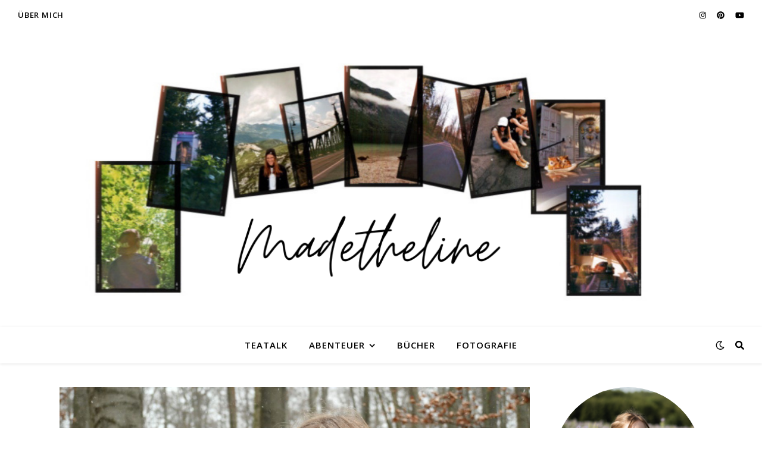

--- FILE ---
content_type: text/html; charset=UTF-8
request_url: https://madetheline.de/10-gruende-warum-du-dich-auf-2021-freuen-kannst/
body_size: 21580
content:
<!DOCTYPE html>
<html lang="de">
<head>
	<meta charset="UTF-8">
	<meta name="viewport" content="width=device-width, initial-scale=1.0, maximum-scale=1.0, user-scalable=no" />

	<meta name='robots' content='index, follow, max-image-preview:large, max-snippet:-1, max-video-preview:-1' />

	<!-- This site is optimized with the Yoast SEO plugin v17.2.1 - https://yoast.com/wordpress/plugins/seo/ -->
	<title>10 Gründe, warum Du dich auf 2021 freuen kannst - Madetheline</title>
	<meta name="description" content="2021 verspricht uns einen Neuanfang. Doch worauf können wir uns genau freuen? Überblicken wir Neuerscheinungen, Änderungen und Trends." />
	<link rel="canonical" href="https://madetheline.de/10-gruende-warum-du-dich-auf-2021-freuen-kannst/" />
	<meta property="og:locale" content="de_DE" />
	<meta property="og:type" content="article" />
	<meta property="og:title" content="10 Gründe, warum Du dich auf 2021 freuen kannst" />
	<meta property="og:description" content="2021 verspricht uns einen Neuanfang. Doch worauf können wir uns genau freuen? Überblicken wir Neuerscheinungen, Änderungen und Trends." />
	<meta property="og:url" content="https://madetheline.de/10-gruende-warum-du-dich-auf-2021-freuen-kannst/" />
	<meta property="og:site_name" content="Madetheline" />
	<meta property="article:published_time" content="2021-01-05T10:00:01+00:00" />
	<meta property="article:modified_time" content="2021-03-16T13:00:50+00:00" />
	<meta property="og:image" content="https://madetheline.de/wp-content/uploads/2021/01/MTL_0347kk.jpg" />
	<meta property="og:image:width" content="2449" />
	<meta property="og:image:height" content="1632" />
	<meta name="twitter:card" content="summary_large_image" />
	<meta name="twitter:label1" content="Verfasst von" />
	<meta name="twitter:data1" content="Madeline" />
	<meta name="twitter:label2" content="Geschätzte Lesezeit" />
	<meta name="twitter:data2" content="4 Minuten" />
	<script type="application/ld+json" class="yoast-schema-graph">{"@context":"https://schema.org","@graph":[{"@type":"WebSite","@id":"https://madetheline.de/#website","url":"https://madetheline.de/","name":"Madetheline","description":"","publisher":{"@id":"https://madetheline.de/#/schema/person/951a89dc406fe970aee0df6b63a83f82"},"potentialAction":[{"@type":"SearchAction","target":{"@type":"EntryPoint","urlTemplate":"https://madetheline.de/?s={search_term_string}"},"query-input":"required name=search_term_string"}],"inLanguage":"de"},{"@type":"ImageObject","@id":"https://madetheline.de/10-gruende-warum-du-dich-auf-2021-freuen-kannst/#primaryimage","inLanguage":"de","url":"https://madetheline.de/wp-content/uploads/2021/01/MTL_0347kk.jpg","contentUrl":"https://madetheline.de/wp-content/uploads/2021/01/MTL_0347kk.jpg","width":2449,"height":1632,"caption":"2021 Hoffnung"},{"@type":"WebPage","@id":"https://madetheline.de/10-gruende-warum-du-dich-auf-2021-freuen-kannst/#webpage","url":"https://madetheline.de/10-gruende-warum-du-dich-auf-2021-freuen-kannst/","name":"10 Gr\u00fcnde, warum Du dich auf 2021 freuen kannst - Madetheline","isPartOf":{"@id":"https://madetheline.de/#website"},"primaryImageOfPage":{"@id":"https://madetheline.de/10-gruende-warum-du-dich-auf-2021-freuen-kannst/#primaryimage"},"datePublished":"2021-01-05T10:00:01+00:00","dateModified":"2021-03-16T13:00:50+00:00","description":"2021 verspricht uns einen Neuanfang. Doch worauf k\u00f6nnen wir uns genau freuen? \u00dcberblicken wir Neuerscheinungen, \u00c4nderungen und Trends.","breadcrumb":{"@id":"https://madetheline.de/10-gruende-warum-du-dich-auf-2021-freuen-kannst/#breadcrumb"},"inLanguage":"de","potentialAction":[{"@type":"ReadAction","target":["https://madetheline.de/10-gruende-warum-du-dich-auf-2021-freuen-kannst/"]}]},{"@type":"BreadcrumbList","@id":"https://madetheline.de/10-gruende-warum-du-dich-auf-2021-freuen-kannst/#breadcrumb","itemListElement":[{"@type":"ListItem","position":1,"name":"Startseite","item":"https://madetheline.de/"},{"@type":"ListItem","position":2,"name":"10 Gr\u00fcnde, warum Du dich auf 2021 freuen kannst"}]},{"@type":"Article","@id":"https://madetheline.de/10-gruende-warum-du-dich-auf-2021-freuen-kannst/#article","isPartOf":{"@id":"https://madetheline.de/10-gruende-warum-du-dich-auf-2021-freuen-kannst/#webpage"},"author":{"@id":"https://madetheline.de/#/schema/person/951a89dc406fe970aee0df6b63a83f82"},"headline":"10 Gr\u00fcnde, warum Du dich auf 2021 freuen kannst","datePublished":"2021-01-05T10:00:01+00:00","dateModified":"2021-03-16T13:00:50+00:00","mainEntityOfPage":{"@id":"https://madetheline.de/10-gruende-warum-du-dich-auf-2021-freuen-kannst/#webpage"},"wordCount":871,"commentCount":1,"publisher":{"@id":"https://madetheline.de/#/schema/person/951a89dc406fe970aee0df6b63a83f82"},"image":{"@id":"https://madetheline.de/10-gruende-warum-du-dich-auf-2021-freuen-kannst/#primaryimage"},"thumbnailUrl":"https://madetheline.de/wp-content/uploads/2021/01/MTL_0347kk.jpg","articleSection":["Teatalk"],"inLanguage":"de","potentialAction":[{"@type":"CommentAction","name":"Comment","target":["https://madetheline.de/10-gruende-warum-du-dich-auf-2021-freuen-kannst/#respond"]}]},{"@type":["Person","Organization"],"@id":"https://madetheline.de/#/schema/person/951a89dc406fe970aee0df6b63a83f82","name":"Madeline","logo":{"@id":"https://madetheline.de/#personlogo"},"sameAs":["http://madetheline.de"]}]}</script>
	<!-- / Yoast SEO plugin. -->


<link rel='dns-prefetch' href='//www.googletagmanager.com' />
<link rel='dns-prefetch' href='//fonts.googleapis.com' />
<link rel='dns-prefetch' href='//s.w.org' />
<link rel='dns-prefetch' href='//pagead2.googlesyndication.com' />
<link rel="alternate" type="application/rss+xml" title="Madetheline &raquo; Feed" href="https://madetheline.de/feed/" />
<link rel="alternate" type="application/rss+xml" title="Madetheline &raquo; Kommentar-Feed" href="https://madetheline.de/comments/feed/" />
<link rel="alternate" type="application/rss+xml" title="Madetheline &raquo; 10 Gründe, warum Du dich auf 2021 freuen kannst-Kommentar-Feed" href="https://madetheline.de/10-gruende-warum-du-dich-auf-2021-freuen-kannst/feed/" />
		<!-- This site uses the Google Analytics by MonsterInsights plugin v8.1.0 - Using Analytics tracking - https://www.monsterinsights.com/ -->
							<script src="//www.googletagmanager.com/gtag/js?id=UA-163402502-1"  type="text/javascript" data-cfasync="false" async></script>
			<script type="text/javascript" data-cfasync="false">
				var mi_version = '8.1.0';
				var mi_track_user = true;
				var mi_no_track_reason = '';
				
								var disableStrs = [
															'ga-disable-UA-163402502-1',
									];

				/* Function to detect opted out users */
				function __gtagTrackerIsOptedOut() {
					for ( var index = 0; index < disableStrs.length; index++ ) {
						if ( document.cookie.indexOf( disableStrs[ index ] + '=true' ) > -1 ) {
							return true;
						}
					}

					return false;
				}

				/* Disable tracking if the opt-out cookie exists. */
				if ( __gtagTrackerIsOptedOut() ) {
					for ( var index = 0; index < disableStrs.length; index++ ) {
						window[ disableStrs[ index ] ] = true;
					}
				}

				/* Opt-out function */
				function __gtagTrackerOptout() {
					for ( var index = 0; index < disableStrs.length; index++ ) {
						document.cookie = disableStrs[ index ] + '=true; expires=Thu, 31 Dec 2099 23:59:59 UTC; path=/';
						window[ disableStrs[ index ] ] = true;
					}
				}

				if ( 'undefined' === typeof gaOptout ) {
					function gaOptout() {
						__gtagTrackerOptout();
					}
				}
								window.dataLayer = window.dataLayer || [];

				window.MonsterInsightsDualTracker = {
					helpers: {},
					trackers: {},
				};
				if ( mi_track_user ) {
					function __gtagDataLayer() {
						dataLayer.push( arguments );
					}

					function __gtagTracker( type, name, parameters ) {
						if ( type === 'event' ) {
							
															parameters.send_to = monsterinsights_frontend.ua;
								__gtagDataLayer.apply( null, arguments );
													} else {
							__gtagDataLayer.apply( null, arguments );
						}
					}
					__gtagTracker( 'js', new Date() );
					__gtagTracker( 'set', {
						'developer_id.dZGIzZG' : true,
											} );
															__gtagTracker( 'config', 'UA-163402502-1', {"forceSSL":"true","anonymize_ip":"true","link_attribution":"true"} );
										window.gtag = __gtagTracker;										(
						function () {
							/* https://developers.google.com/analytics/devguides/collection/analyticsjs/ */
							/* ga and __gaTracker compatibility shim. */
							var noopfn = function () {
								return null;
							};
							var newtracker = function () {
								return new Tracker();
							};
							var Tracker = function () {
								return null;
							};
							var p = Tracker.prototype;
							p.get = noopfn;
							p.set = noopfn;
							p.send = function (){
								var args = Array.prototype.slice.call(arguments);
								args.unshift( 'send' );
								__gaTracker.apply(null, args);
							};
							var __gaTracker = function () {
								var len = arguments.length;
								if ( len === 0 ) {
									return;
								}
								var f = arguments[len - 1];
								if ( typeof f !== 'object' || f === null || typeof f.hitCallback !== 'function' ) {
									if ( 'send' === arguments[0] ) {
										var hitConverted, hitObject = false, action;
										if ( 'event' === arguments[1] ) {
											if ( 'undefined' !== typeof arguments[3] ) {
												hitObject = {
													'eventAction': arguments[3],
													'eventCategory': arguments[2],
													'eventLabel': arguments[4],
													'value': arguments[5] ? arguments[5] : 1,
												}
											}
										}
										if ( 'pageview' === arguments[1] ) {
											if ( 'undefined' !== typeof arguments[2] ) {
												hitObject = {
													'eventAction': 'page_view',
													'page_path' : arguments[2],
												}
											}
										}
										if ( typeof arguments[2] === 'object' ) {
											hitObject = arguments[2];
										}
										if ( typeof arguments[5] === 'object' ) {
											Object.assign( hitObject, arguments[5] );
										}
										if ( 'undefined' !== typeof arguments[1].hitType ) {
											hitObject = arguments[1];
											if ( 'pageview' === hitObject.hitType ) {
												hitObject.eventAction = 'page_view';
											}
										}
										if ( hitObject ) {
											action = 'timing' === arguments[1].hitType ? 'timing_complete' : hitObject.eventAction;
											hitConverted = mapArgs( hitObject );
											__gtagTracker( 'event', action, hitConverted );
										}
									}
									return;
								}

								function mapArgs( args ) {
									var arg, hit = {};
									var gaMap = {
										'eventCategory': 'event_category',
										'eventAction': 'event_action',
										'eventLabel': 'event_label',
										'eventValue': 'event_value',
										'nonInteraction': 'non_interaction',
										'timingCategory': 'event_category',
										'timingVar': 'name',
										'timingValue': 'value',
										'timingLabel': 'event_label',
										'page' : 'page_path',
										'location' : 'page_location',
										'title' : 'page_title',
									};
									for ( arg in args ) {
																				if ( ! ( ! args.hasOwnProperty(arg) || ! gaMap.hasOwnProperty(arg) ) ) {
											hit[gaMap[arg]] = args[arg];
										} else {
											hit[arg] = args[arg];
										}
									}
									return hit;
								}

								try {
									f.hitCallback();
								} catch ( ex ) {
								}
							};
							__gaTracker.create = newtracker;
							__gaTracker.getByName = newtracker;
							__gaTracker.getAll = function () {
								return [];
							};
							__gaTracker.remove = noopfn;
							__gaTracker.loaded = true;
							window['__gaTracker'] = __gaTracker;
						}
					)();
									} else {
										console.log( "" );
					( function () {
							function __gtagTracker() {
								return null;
							}
							window['__gtagTracker'] = __gtagTracker;
							window['gtag'] = __gtagTracker;
					} )();
									}
			</script>
				<!-- / Google Analytics by MonsterInsights -->
				<script type="text/javascript">
			window._wpemojiSettings = {"baseUrl":"https:\/\/s.w.org\/images\/core\/emoji\/13.1.0\/72x72\/","ext":".png","svgUrl":"https:\/\/s.w.org\/images\/core\/emoji\/13.1.0\/svg\/","svgExt":".svg","source":{"concatemoji":"https:\/\/madetheline.de\/wp-includes\/js\/wp-emoji-release.min.js?ver=5.8.12"}};
			!function(e,a,t){var n,r,o,i=a.createElement("canvas"),p=i.getContext&&i.getContext("2d");function s(e,t){var a=String.fromCharCode;p.clearRect(0,0,i.width,i.height),p.fillText(a.apply(this,e),0,0);e=i.toDataURL();return p.clearRect(0,0,i.width,i.height),p.fillText(a.apply(this,t),0,0),e===i.toDataURL()}function c(e){var t=a.createElement("script");t.src=e,t.defer=t.type="text/javascript",a.getElementsByTagName("head")[0].appendChild(t)}for(o=Array("flag","emoji"),t.supports={everything:!0,everythingExceptFlag:!0},r=0;r<o.length;r++)t.supports[o[r]]=function(e){if(!p||!p.fillText)return!1;switch(p.textBaseline="top",p.font="600 32px Arial",e){case"flag":return s([127987,65039,8205,9895,65039],[127987,65039,8203,9895,65039])?!1:!s([55356,56826,55356,56819],[55356,56826,8203,55356,56819])&&!s([55356,57332,56128,56423,56128,56418,56128,56421,56128,56430,56128,56423,56128,56447],[55356,57332,8203,56128,56423,8203,56128,56418,8203,56128,56421,8203,56128,56430,8203,56128,56423,8203,56128,56447]);case"emoji":return!s([10084,65039,8205,55357,56613],[10084,65039,8203,55357,56613])}return!1}(o[r]),t.supports.everything=t.supports.everything&&t.supports[o[r]],"flag"!==o[r]&&(t.supports.everythingExceptFlag=t.supports.everythingExceptFlag&&t.supports[o[r]]);t.supports.everythingExceptFlag=t.supports.everythingExceptFlag&&!t.supports.flag,t.DOMReady=!1,t.readyCallback=function(){t.DOMReady=!0},t.supports.everything||(n=function(){t.readyCallback()},a.addEventListener?(a.addEventListener("DOMContentLoaded",n,!1),e.addEventListener("load",n,!1)):(e.attachEvent("onload",n),a.attachEvent("onreadystatechange",function(){"complete"===a.readyState&&t.readyCallback()})),(n=t.source||{}).concatemoji?c(n.concatemoji):n.wpemoji&&n.twemoji&&(c(n.twemoji),c(n.wpemoji)))}(window,document,window._wpemojiSettings);
		</script>
		<style type="text/css">
img.wp-smiley,
img.emoji {
	display: inline !important;
	border: none !important;
	box-shadow: none !important;
	height: 1em !important;
	width: 1em !important;
	margin: 0 .07em !important;
	vertical-align: -0.1em !important;
	background: none !important;
	padding: 0 !important;
}
</style>
	<link rel='stylesheet' id='wp-block-library-css'  href='https://madetheline.de/wp-includes/css/dist/block-library/style.min.css?ver=5.8.12' type='text/css' media='all' />
<link rel='stylesheet' id='ashe-style-css'  href='https://madetheline.de/wp-content/themes/ashe-pro-premium/style.css?ver=3.5.9' type='text/css' media='all' />
<link rel='stylesheet' id='ashe-responsive-css'  href='https://madetheline.de/wp-content/themes/ashe-pro-premium/assets/css/responsive.css?ver=3.5.9' type='text/css' media='all' />
<link rel='stylesheet' id='fontello-css'  href='https://madetheline.de/wp-content/themes/ashe-pro-premium/assets/css/fontello.css?ver=3.5.4' type='text/css' media='all' />
<link rel='stylesheet' id='slick-css'  href='https://madetheline.de/wp-content/themes/ashe-pro-premium/assets/css/slick.css?ver=5.8.12' type='text/css' media='all' />
<link rel='stylesheet' id='scrollbar-css'  href='https://madetheline.de/wp-content/themes/ashe-pro-premium/assets/css/perfect-scrollbar.css?ver=5.8.12' type='text/css' media='all' />
<link rel='stylesheet' id='ashe_enqueue_Oranienbaum-css'  href='https://fonts.googleapis.com/css?family=Oranienbaum%3A100%2C200%2C300%2C400%2C500%2C600%2C700%2C800%2C900&#038;ver=1.0.0' type='text/css' media='all' />
<link rel='stylesheet' id='ashe_enqueue_Open_Sans-css'  href='https://fonts.googleapis.com/css?family=Open+Sans%3A100%2C200%2C300%2C400%2C500%2C600%2C700%2C800%2C900&#038;ver=1.0.0' type='text/css' media='all' />
<link rel='stylesheet' id='ashe_enqueue_Playfair_Display-css'  href='https://fonts.googleapis.com/css?family=Playfair+Display%3A100%2C200%2C300%2C400%2C500%2C600%2C700%2C800%2C900&#038;ver=1.0.0' type='text/css' media='all' />
<link rel='stylesheet' id='elementor-icons-css'  href='https://madetheline.de/wp-content/plugins/elementor/assets/lib/eicons/css/elementor-icons.min.css?ver=5.12.0' type='text/css' media='all' />
<link rel='stylesheet' id='elementor-frontend-legacy-css'  href='https://madetheline.de/wp-content/plugins/elementor/assets/css/frontend-legacy.min.css?ver=3.4.4' type='text/css' media='all' />
<link rel='stylesheet' id='elementor-frontend-css'  href='https://madetheline.de/wp-content/plugins/elementor/assets/css/frontend.min.css?ver=3.4.4' type='text/css' media='all' />
<style id='elementor-frontend-inline-css' type='text/css'>
@font-face{font-family:eicons;src:url(https://madetheline.de/wp-content/plugins/elementor/assets/lib/eicons/fonts/eicons.eot?5.10.0);src:url(https://madetheline.de/wp-content/plugins/elementor/assets/lib/eicons/fonts/eicons.eot?5.10.0#iefix) format("embedded-opentype"),url(https://madetheline.de/wp-content/plugins/elementor/assets/lib/eicons/fonts/eicons.woff2?5.10.0) format("woff2"),url(https://madetheline.de/wp-content/plugins/elementor/assets/lib/eicons/fonts/eicons.woff?5.10.0) format("woff"),url(https://madetheline.de/wp-content/plugins/elementor/assets/lib/eicons/fonts/eicons.ttf?5.10.0) format("truetype"),url(https://madetheline.de/wp-content/plugins/elementor/assets/lib/eicons/fonts/eicons.svg?5.10.0#eicon) format("svg");font-weight:400;font-style:normal}
</style>
<link rel='stylesheet' id='elementor-post-17-css'  href='https://madetheline.de/wp-content/uploads/elementor/css/post-17.css?ver=1632355969' type='text/css' media='all' />
<link rel='stylesheet' id='elementor-global-css'  href='https://madetheline.de/wp-content/uploads/elementor/css/global.css?ver=1632355969' type='text/css' media='all' />
<link rel='stylesheet' id='elementor-post-1098-css'  href='https://madetheline.de/wp-content/uploads/elementor/css/post-1098.css?ver=1632353707' type='text/css' media='all' />
<link rel='stylesheet' id='google-fonts-1-css'  href='https://fonts.googleapis.com/css?family=Roboto%3A100%2C100italic%2C200%2C200italic%2C300%2C300italic%2C400%2C400italic%2C500%2C500italic%2C600%2C600italic%2C700%2C700italic%2C800%2C800italic%2C900%2C900italic%7CRoboto+Slab%3A100%2C100italic%2C200%2C200italic%2C300%2C300italic%2C400%2C400italic%2C500%2C500italic%2C600%2C600italic%2C700%2C700italic%2C800%2C800italic%2C900%2C900italic&#038;display=auto&#038;ver=5.8.12' type='text/css' media='all' />
<script type='text/javascript' id='monsterinsights-frontend-script-js-extra'>
/* <![CDATA[ */
var monsterinsights_frontend = {"js_events_tracking":"true","download_extensions":"doc,pdf,ppt,zip,xls,docx,pptx,xlsx","inbound_paths":"[]","home_url":"https:\/\/madetheline.de","hash_tracking":"false","ua":"UA-163402502-1","v4_id":""};
/* ]]> */
</script>
<script type='text/javascript' src='https://madetheline.de/wp-content/plugins/google-analytics-for-wordpress/assets/js/frontend-gtag.min.js?ver=8.1.0' id='monsterinsights-frontend-script-js'></script>
<script type='text/javascript' src='https://madetheline.de/wp-includes/js/jquery/jquery.min.js?ver=3.6.0' id='jquery-core-js'></script>
<script type='text/javascript' src='https://madetheline.de/wp-includes/js/jquery/jquery-migrate.min.js?ver=3.3.2' id='jquery-migrate-js'></script>

<!-- Google Analytics snippet added by Site Kit -->
<script type='text/javascript' src='https://www.googletagmanager.com/gtag/js?id=UA-163402502-1' id='google_gtagjs-js' async></script>
<script type='text/javascript' id='google_gtagjs-js-after'>
window.dataLayer = window.dataLayer || [];function gtag(){dataLayer.push(arguments);}
gtag('set', 'linker', {"domains":["madetheline.de"]} );
gtag("js", new Date());
gtag("set", "developer_id.dZTNiMT", true);
gtag("config", "UA-163402502-1", {"anonymize_ip":true});
</script>

<!-- End Google Analytics snippet added by Site Kit -->
<link rel="https://api.w.org/" href="https://madetheline.de/wp-json/" /><link rel="alternate" type="application/json" href="https://madetheline.de/wp-json/wp/v2/posts/1098" /><link rel="EditURI" type="application/rsd+xml" title="RSD" href="https://madetheline.de/xmlrpc.php?rsd" />
<link rel="wlwmanifest" type="application/wlwmanifest+xml" href="https://madetheline.de/wp-includes/wlwmanifest.xml" /> 
<meta name="generator" content="WordPress 5.8.12" />
<link rel='shortlink' href='https://madetheline.de/?p=1098' />
<link rel="alternate" type="application/json+oembed" href="https://madetheline.de/wp-json/oembed/1.0/embed?url=https%3A%2F%2Fmadetheline.de%2F10-gruende-warum-du-dich-auf-2021-freuen-kannst%2F" />
<link rel="alternate" type="text/xml+oembed" href="https://madetheline.de/wp-json/oembed/1.0/embed?url=https%3A%2F%2Fmadetheline.de%2F10-gruende-warum-du-dich-auf-2021-freuen-kannst%2F&#038;format=xml" />
<meta name="generator" content="Site Kit by Google 1.42.0" /><style id="ashe_dynamic_css">body {background-color: #ffffff;}#top-bar,#top-menu .sub-menu {background-color: #ffffff;}#top-bar a {color: #000000;}#top-menu .sub-menu,#top-menu .sub-menu a {border-color: rgba(0,0,0, 0.05);}#top-bar a:hover,#top-bar li.current-menu-item > a,#top-bar li.current-menu-ancestor > a,#top-bar .sub-menu li.current-menu-item > a,#top-bar .sub-menu li.current-menu-ancestor> a {color: #7f0019;}.header-logo a,.site-description {color: #111111;}.entry-header {background-color: #ffffff;}#main-nav,#main-menu .sub-menu,#main-nav #s {background-color: #ffffff;}#main-nav a,#main-nav .svg-inline--fa,#main-nav #s,.instagram-title h2 {color: #000000;}.main-nav-sidebar span,.mobile-menu-btn span {background-color: #000000;}#main-nav {box-shadow: 0px 1px 5px rgba(0,0,0, 0.1);}#main-menu .sub-menu,#main-menu .sub-menu a {border-color: rgba(0,0,0, 0.05);}#main-nav #s::-webkit-input-placeholder { /* Chrome/Opera/Safari */color: rgba(0,0,0, 0.7);}#main-nav #s::-moz-placeholder { /* Firefox 19+ */color: rgba(0,0,0, 0.7);}#main-nav #s:-ms-input-placeholder { /* IE 10+ */color: rgba(0,0,0, 0.7);}#main-nav #s:-moz-placeholder { /* Firefox 18- */color: rgba(0,0,0, 0.7);}#main-nav a:hover,#main-nav .svg-inline--fa:hover,#main-nav li.current-menu-item > a,#main-nav li.current-menu-ancestor > a,#main-nav .sub-menu li.current-menu-item > a,#main-nav .sub-menu li.current-menu-ancestor> a {color: #7f0019;}.main-nav-sidebar:hover span,.mobile-menu-btn:hover span {background-color: #7f0019;}/* Background */.sidebar-alt,.main-content,.featured-slider-area,#featured-links,.page-content select,.page-content input,.page-content textarea {background-color: #ffffff;}.page-content #featured-links h6,.instagram-title h2 {background-color: rgba(255,255,255, 0.85);}.ashe_promo_box_widget h6 {background-color: #ffffff;}.ashe_promo_box_widget .promo-box:after{border-color: #ffffff;}/* Text */.page-content,.page-content select,.page-content input,.page-content textarea,.page-content .post-author a,.page-content .ashe-widget a,.page-content .comment-author,.page-content #featured-links h6,.ashe_promo_box_widget h6 {color: #000000;}/* Title */.page-content h1,.page-content h2,.page-content h3,.page-content h4,.page-content h5,.page-content h6,.page-content .post-title a,.page-content .author-description h4 a,.page-content .related-posts h4 a,.page-content .blog-pagination .previous-page a,.page-content .blog-pagination .next-page a,blockquote,.page-content .post-share a {color: #030303;}.sidebar-alt-close-btn span {background-color: #030303;}.page-content .post-title a:hover {color: rgba(3,3,3, 0.75);}/* Meta */.page-content .post-date,.page-content .post-comments,.page-content .meta-sep,.page-content .post-author,.page-content [data-layout*="list"] .post-author a,.page-content .related-post-date,.page-content .comment-meta a,.page-content .author-share a,.page-content .post-tags a,.page-content .tagcloud a,.widget_categories li,.widget_archive li,.ashe-subscribe-text p,.rpwwt-post-author,.rpwwt-post-categories,.rpwwt-post-date,.rpwwt-post-comments-number {color: #a1a1a1;}.page-content input::-webkit-input-placeholder { /* Chrome/Opera/Safari */color: #a1a1a1;}.page-content input::-moz-placeholder { /* Firefox 19+ */color: #a1a1a1;}.page-content input:-ms-input-placeholder { /* IE 10+ */color: #a1a1a1;}.page-content input:-moz-placeholder { /* Firefox 18- */color: #a1a1a1;}/* Accent */.page-content a,.post-categories,#page-wrap .ashe-widget.widget_text a,#page-wrap .ashe-widget.ashe_author_widget a {color: #7f0019;}/* Disable TMP.page-content .elementor a,.page-content .elementor a:hover {color: inherit;}*/.ps-container > .ps-scrollbar-y-rail > .ps-scrollbar-y {background: #7f0019;}.page-content a:hover {color: rgba(127,0,25, 0.8);}blockquote {border-color: #7f0019;}.slide-caption {color: #ffffff;background: #7f0019;}/* Selection */::-moz-selection {color: #ffffff;background: #000000;}::selection {color: #ffffff;background: #000000;}.page-content .wprm-rating-star svg polygon {stroke: #7f0019;}.page-content .wprm-rating-star-full svg polygon,.page-content .wprm-comment-rating svg path,.page-content .comment-form-wprm-rating svg path{fill: #7f0019;}/* Border */.page-content .post-footer,[data-layout*="list"] .blog-grid > li,.page-content .author-description,.page-content .related-posts,.page-content .entry-comments,.page-content .ashe-widget li,.page-content #wp-calendar,.page-content #wp-calendar caption,.page-content #wp-calendar tbody td,.page-content .widget_nav_menu li a,.page-content .widget_pages li a,.page-content .tagcloud a,.page-content select,.page-content input,.page-content textarea,.widget-title h2:before,.widget-title h2:after,.post-tags a,.gallery-caption,.wp-caption-text,table tr,table th,table td,pre,.page-content .wprm-recipe-instruction {border-color: #e8e8e8;}.page-content .wprm-recipe {box-shadow: 0 0 3px 1px #e8e8e8;}hr {background-color: #e8e8e8;}.wprm-recipe-details-container,.wprm-recipe-notes-container p {background-color: rgba(232,232,232, 0.4);}/* Buttons */.widget_search .svg-fa-wrap,.widget_search #searchsubmit,.single-navigation i,.page-content input.submit,.page-content .blog-pagination.numeric a,.page-content .blog-pagination.load-more a,.page-content .mc4wp-form-fields input[type="submit"],.page-content .widget_wysija input[type="submit"],.page-content .post-password-form input[type="submit"],.page-content .wpcf7 [type="submit"],.page-content .wprm-recipe-print,.page-content .wprm-jump-to-recipe-shortcode,.page-content .wprm-print-recipe-shortcode {color: #ffffff;background-color: #333333;}.single-navigation i:hover,.page-content input.submit:hover,.ashe-boxed-style .page-content input.submit:hover,.page-content .blog-pagination.numeric a:hover,.ashe-boxed-style .page-content .blog-pagination.numeric a:hover,.page-content .blog-pagination.numeric span,.page-content .blog-pagination.load-more a:hover,.ashe-boxed-style .page-content .blog-pagination.load-more a:hover,.page-content .mc4wp-form-fields input[type="submit"]:hover,.page-content .widget_wysija input[type="submit"]:hover,.page-content .post-password-form input[type="submit"]:hover,.page-content .wpcf7 [type="submit"]:hover,.page-content .wprm-recipe-print:hover,.page-content .wprm-jump-to-recipe-shortcode:hover,.page-content .wprm-print-recipe-shortcode:hover {color: #ffffff;background-color: #7f0019;}/* Image Overlay */.image-overlay,#infscr-loading,.page-content h4.image-overlay,.image-overlay a,.post-slider .prev-arrow,.post-slider .next-arrow,.header-slider-prev-arrow,.header-slider-next-arrow,.page-content .image-overlay a,#featured-slider .slick-arrow,#featured-slider .slider-dots,.header-slider-dots {color: #ffffff;}.image-overlay,#infscr-loading,.page-content h4.image-overlay {background-color: rgba(73,73,73, 0.3);}/* Background */#page-footer,#page-footer select,#page-footer input,#page-footer textarea {background-color: #ffffff;}/* Text */#page-footer,#page-footer a,#page-footer select,#page-footer input,#page-footer textarea {color: #020202;}/* Title */#page-footer h1,#page-footer h2,#page-footer h3,#page-footer h4,#page-footer h5,#page-footer h6 {color: #111111;}/* Accent */#page-footer a:hover {color: #7f0019;}/* Border */#page-footer a,#page-footer .ashe-widget li,#page-footer #wp-calendar,#page-footer #wp-calendar caption,#page-footer #wp-calendar th,#page-footer #wp-calendar td,#page-footer .widget_nav_menu li a,#page-footer select,#page-footer input,#page-footer textarea,#page-footer .widget-title h2:before,#page-footer .widget-title h2:after,.footer-widgets,.category-description {border-color: #e0dbdb;}#page-footer hr {background-color: #e0dbdb;}.ashe-preloader-wrap {background-color: #333333;}@media screen and ( max-width: 768px ) {.mini-logo {display: none;}}@media screen and ( max-width: 768px ) {.mini-logo a {max-width: 60px !important;} }@media screen and ( max-width: 768px ) {#featured-links {display: none;}}.header-logo a {font-family: 'Oranienbaum';font-size: 100px;line-height: 120px;letter-spacing: 2px;font-weight: 200;}.site-description {font-family: 'Oranienbaum';}.header-logo .site-description {font-size: 18px;}#top-menu li a {font-family: 'Open Sans';font-size: 13px;line-height: 50px;letter-spacing: 0.8px;font-weight: 600;}.top-bar-socials a {font-size: 13px;line-height: 50px;}#top-bar .mobile-menu-btn {line-height: 50px;}#top-menu .sub-menu > li > a {font-size: 11px;line-height: 3.7;letter-spacing: 0.8px;}@media screen and ( max-width: 979px ) {.top-bar-socials {float: none !important;}.top-bar-socials a {line-height: 40px !important;}}#main-menu li a,.mobile-menu-btn a {font-family: 'Open Sans';font-size: 15px;line-height: 60px;letter-spacing: 1px;font-weight: 600;}#mobile-menu li {font-family: 'Open Sans';font-size: 15px;line-height: 3.4;letter-spacing: 1px;font-weight: 600;}.main-nav-search,#main-nav #s,.dark-mode-switcher,.main-nav-socials-trigger {font-size: 15px;line-height: 60px;}#main-nav #s {line-height: 61px;}#main-menu li.menu-item-has-children>a:after {font-size: 15px;}#main-nav {min-height:60px;}.main-nav-sidebar,.mini-logo {height:60px;}#main-menu .sub-menu > li > a,#mobile-menu .sub-menu > li {font-size: 12px;line-height: 3.8;letter-spacing: 0.8px;}.mobile-menu-btn {font-size: 18px;line-height: 60px;}.main-nav-socials a {font-size: 14px;line-height: 60px;}#top-menu li a,#main-menu li a,#mobile-menu li,.mobile-menu-btn a {text-transform: uppercase;}.post-meta,#wp-calendar thead th,#wp-calendar caption,h1,h2,h3,h4,h5,h6,blockquote p,#reply-title,#reply-title a {font-family: 'Playfair Display';}/* font size 40px */h1 {font-size: 40px;}/* font size 36px */h2 {font-size: 36px;}/* font size 30px */h3 {font-size: 30px;}/* font size 24px */h4 {font-size: 24px;}/* font size 22px */h5,.page-content .wprm-recipe-name,.page-content .wprm-recipe-header {font-size: 22px;}/* font size 20px */h6 {font-size: 20px;}/* font size 19px */blockquote p {font-size: 19px;}/* font size 18px */.related-posts h4 a {font-size: 18px;}/* font size 16px */.author-description h4,.category-description h4,#reply-title,#reply-title a,.comment-title,.widget-title h2,.ashe_author_widget h3 {font-size: 16px;}.post-title,.page-title {line-height: 44px;}/* letter spacing 0.5px */.slider-title,.post-title,.page-title,.related-posts h4 a {letter-spacing: 0.5px;}/* letter spacing 1.5px */.widget-title h2,.author-description h4,.category-description h4,.comment-title,#reply-title,#reply-title a,.ashe_author_widget h3 {letter-spacing: 1.5px;}/* letter spacing 2px */.related-posts h3 {letter-spacing: 2px;}/* font weight */h1,h2,h3,h4,h5,h6 {font-weight: 400;}h1,h2,h3,h4,h5,h6 {font-style: normal;}h1,h2,h3,h4,h5,h6 {text-transform: none;}body,.page-404 h2,#featured-links h6,.ashe_promo_box_widget h6,.comment-author,.related-posts h3,.instagram-title h2,input,textarea,select,.no-result-found h1,.ashe-subscribe-text h4,.widget_wysija_cont .updated,.widget_wysija_cont .error,.widget_wysija_cont .xdetailed-errors {font-family: 'Open Sans';}body,.page-404 h2,.no-result-found h1 {font-weight: 400;}body,.comment-author {font-size: 15px;}body p,.post-content,.post-content li,.comment-text li {line-height: 25px;}/* letter spacing 0 */body p,.post-content,.comment-author,.widget_recent_comments li,.widget_meta li,.widget_recent_comments li,.widget_pages > ul > li,.widget_archive li,.widget_categories > ul > li,.widget_recent_entries ul li,.widget_nav_menu li,.related-post-date,.post-media .image-overlay a,.post-meta,.rpwwt-post-title {letter-spacing: 0px;}/* letter spacing 0.5 + */.post-author,.post-media .image-overlay span,blockquote p {letter-spacing: 0.5px;}/* letter spacing 1 + */#main-nav #searchform input,#featured-links h6,.ashe_promo_box_widget h6,.instagram-title h2,.ashe-subscribe-text h4,.page-404 p,#wp-calendar caption {letter-spacing: 1px;}/* letter spacing 2 + */.comments-area #submit,.tagcloud a,.mc4wp-form-fields input[type='submit'],.widget_wysija input[type='submit'],.slider-read-more a,.post-categories a,.read-more a,.no-result-found h1,.blog-pagination a,.blog-pagination span {letter-spacing: 2px;}/* font size 18px */.post-media .image-overlay p,.post-media .image-overlay a {font-size: 18px;}/* font size 16px */.ashe_social_widget .social-icons a {font-size: 16px;}/* font size 14px */.post-author,.post-share,.related-posts h3,input,textarea,select,.comment-reply-link,.wp-caption-text,.author-share a,#featured-links h6,.ashe_promo_box_widget h6,#wp-calendar,.instagram-title h2 {font-size: 14px;}/* font size 13px */.slider-categories,.slider-read-more a,.read-more a,.blog-pagination a,.blog-pagination span,.footer-socials a,.rpwwt-post-author,.rpwwt-post-categories,.rpwwt-post-date,.rpwwt-post-comments-number,.copyright-info,.footer-menu-container {font-size: 13px;}/* font size 12px */.post-categories a,.post-tags a,.widget_recent_entries ul li span,#wp-calendar caption,#wp-calendar tfoot #prev a,#wp-calendar tfoot #next a {font-size: 12px;}/* font size 11px */.related-post-date,.comment-meta,.tagcloud a {font-size: 11px !important;}.boxed-wrapper {max-width: 1140px;}.sidebar-alt {max-width: 320px;left: -320px; padding: 85px 35px 0px;}.sidebar-left,.sidebar-right {width: 290px;}[data-layout*="rsidebar"] .main-container,[data-layout*="lsidebar"] .main-container {float: left;width: calc(100% - 290px);width: -webkit-calc(100% - 290px);}[data-layout*="lrsidebar"] .main-container {width: calc(100% - 580px);width: -webkit-calc(100% - 580px);}[data-layout*="fullwidth"] .main-container {width: 100%;}#top-bar > div,#main-nav > div,#featured-links,.main-content,.page-footer-inner,.featured-slider-area.boxed-wrapper {padding-left: 30px;padding-right: 30px;}.ashe-instagram-widget #sb_instagram {max-width: none !important;}.ashe-instagram-widget #sbi_images {display: -webkit-box;display: -ms-flexbox;display: flex;}.ashe-instagram-widget #sbi_images .sbi_photo {height: auto !important;}.ashe-instagram-widget #sbi_images .sbi_photo img {display: block !important;}.ashe-widget #sbi_images .sbi_photo {/*height: auto !important;*/}.ashe-widget #sbi_images .sbi_photo img {display: block !important;}#top-menu {float: left;}.top-bar-socials {float: right;}.entry-header {height: 500px;background-size: cover;}.entry-header-slider div {height: 500px;}.entry-header {background-position: center center;}.header-logo {padding-top: 120px;}.logo-img {max-width: 0px;}.mini-logo a {max-width: 70px;}.header-logo .site-title,.site-description {display: none;}#main-nav {text-align: center;}.main-nav-icons.main-nav-socials-mobile {left: 30px;}.main-nav-socials-trigger {position: absolute;top: 0px;left: 30px;}.main-nav-sidebar + .main-nav-socials-trigger {left: 60px;}.mini-logo + .main-nav-socials-trigger {right: 60px;left: auto;}.main-nav-sidebar {position: absolute;top: 0px;left: 30px;z-index: 1;}.main-nav-icons {position: absolute;top: 0px;right: 30px;z-index: 2;}.mini-logo {position: absolute;left: auto;top: 0;}.main-nav-sidebar ~ .mini-logo {margin-left: 30px;}#featured-slider.boxed-wrapper {max-width: 1140px;}.slider-item-bg {height: 540px;}#featured-links .featured-link {margin-top: 20px;}#featured-links .featured-link {margin-right: 20px;}#featured-links .featured-link:nth-of-type(3n) {margin-right: 0;}#featured-links .featured-link {width: calc( (100% - 40px) / 3 - 1px);width: -webkit-calc( (100% - 40px) / 3 - 1px);}.featured-link:nth-child(3) .cv-inner {display: none;}.featured-link:nth-child(4) .cv-inner {display: none;}.featured-link:nth-child(5) .cv-inner {display: none;}.featured-link:nth-child(6) .cv-inner {display: none;}.blog-grid > li,.main-container .featured-slider-area {margin-bottom: 30px;}[data-layout*="col2"] .blog-grid > li,[data-layout*="col3"] .blog-grid > li,[data-layout*="col4"] .blog-grid > li {display: inline-block;vertical-align: top;margin-right: 40px;}[data-layout*="col2"] .blog-grid > li:nth-of-type(2n+2),[data-layout*="col3"] .blog-grid > li:nth-of-type(3n+3),[data-layout*="col4"] .blog-grid > li:nth-of-type(4n+4) {margin-right: 0;}[data-layout*="col1"] .blog-grid > li {width: 100%;}[data-layout*="col2"] .blog-grid > li {width: calc((100% - 40px ) / 2 - 1px);width: -webkit-calc((100% - 40px ) / 2 - 1px);}[data-layout*="col3"] .blog-grid > li {width: calc((100% - 2 * 40px ) / 3 - 2px);width: -webkit-calc((100% - 2 * 40px ) / 3 - 2px);}[data-layout*="col4"] .blog-grid > li {width: calc((100% - 3 * 40px ) / 4 - 1px);width: -webkit-calc((100% - 3 * 40px ) / 4 - 1px);}[data-layout*="rsidebar"] .sidebar-right {padding-left: 40px;}[data-layout*="lsidebar"] .sidebar-left {padding-right: 40px;}[data-layout*="lrsidebar"] .sidebar-right {padding-left: 40px;}[data-layout*="lrsidebar"] .sidebar-left {padding-right: 40px;}.blog-grid .post-header,.blog-grid .read-more,[data-layout*="list"] .post-share {text-align: center;}p.has-drop-cap:not(:focus)::first-letter {float: left;margin: 0px 12px 0 0;font-family: 'Playfair Display';font-size: 80px;line-height: 65px;text-align: center;text-transform: uppercase;color: #030303;}@-moz-document url-prefix() {p.has-drop-cap:not(:focus)::first-letter {margin-top: 10px !important;}}.home .post-content > p:first-of-type:first-letter,.blog .post-content > p:first-of-type:first-letter,.archive .post-content > p:first-of-type:first-letter {float: left;margin: 0px 12px 0 0;font-family: 'Playfair Display';font-size: 80px;line-height: 65px;text-align: center;text-transform: uppercase;color: #030303;}@-moz-document url-prefix() {.home .post-content > p:first-of-type:first-letter,.blog .post-content > p:first-of-type:first-letter,.archive .post-content > p:first-of-type:first-letter {margin-top: 10px !important;}}[data-dropcaps*='yes'] .post-content > p:first-of-type:first-letter {float: left;margin: 0px 12px 0 0;font-family: 'Playfair Display';font-size: 80px;line-height: 65px;text-align: center;text-transform: uppercase;color: #030303;}@-moz-document url-prefix() {[data-dropcaps*='yes'] .post-content > p:first-of-type:first-letter {margin-top: 10px !important;}}.footer-widgets > .ashe-widget {width: 30%;margin-right: 5%;}.footer-widgets > .ashe-widget:nth-child(3n+3) {margin-right: 0;}.footer-widgets > .ashe-widget:nth-child(3n+4) {clear: both;}.copyright-info {float: right;}.footer-socials {float: left;}.footer-menu-container {float: right;}#footer-menu {float: left;}#footer-menu > li {margin-right: 5px;}.footer-menu-container:after {float: left;margin-right: 5px;}.cssload-container{width:100%;height:36px;text-align:center}.cssload-speeding-wheel{width:36px;height:36px;margin:0 auto;border:2px solid #ffffff;border-radius:50%;border-left-color:transparent;border-right-color:transparent;animation:cssload-spin 575ms infinite linear;-o-animation:cssload-spin 575ms infinite linear;-ms-animation:cssload-spin 575ms infinite linear;-webkit-animation:cssload-spin 575ms infinite linear;-moz-animation:cssload-spin 575ms infinite linear}@keyframes cssload-spin{100%{transform:rotate(360deg);transform:rotate(360deg)}}@-o-keyframes cssload-spin{100%{-o-transform:rotate(360deg);transform:rotate(360deg)}}@-ms-keyframes cssload-spin{100%{-ms-transform:rotate(360deg);transform:rotate(360deg)}}@-webkit-keyframes cssload-spin{100%{-webkit-transform:rotate(360deg);transform:rotate(360deg)}}@-moz-keyframes cssload-spin{100%{-moz-transform:rotate(360deg);transform:rotate(360deg)}}</style>
<!-- Google AdSense snippet added by Site Kit -->
<script src="//pagead2.googlesyndication.com/pagead/js/adsbygoogle.js?client=ca-pub-2390493601557330" crossorigin="anonymous" type="text/javascript"></script>
<script type="text/javascript">
(adsbygoogle = window.adsbygoogle || []).push({"google_ad_client":"ca-pub-2390493601557330","enable_page_level_ads":true,"tag_partner":"site_kit"});
</script>

<!-- End Google AdSense snippet added by Site Kit -->
</head>

<body class="post-template-default single single-post postid-1098 single-format-standard wp-embed-responsive elementor-default elementor-kit-17 elementor-page elementor-page-1098">

	<!-- Preloader -->
	
	<!-- Page Wrapper -->
	<div id="page-wrap">

		<!-- Boxed Wrapper -->
		<div id="page-header" >

		
<!-- Instagram Widget -->

<div id="top-bar" class="clear-fix">
	<div >
		
		
		<div class="top-bar-socials">

			
			<a href="https://www.instagram.com/made.the.line/" target="_blank">
					<i class="fab fa-instagram"></i>			</a>
			
							<a href="https://www.pinterest.de/madethelineblog/" target="_blank">
					<i class="fab fa-pinterest"></i>				</a>
			
							<a href="https://www.youtube.com/channel/UCHrBp1BpK-eRMYm8a-IoNsg" target="_blank">
					<i class="fab fa-youtube"></i>				</a>
			
			
			
			
			
			
		</div>

	<nav class="top-menu-container"><ul id="top-menu" class=""><li id="menu-item-1557" class="menu-item menu-item-type-post_type menu-item-object-page menu-item-1557"><a href="https://madetheline.de/ueber-mich/">Über Mich</a></li>
</ul></nav>
	</div>
</div><!-- #top-bar -->


<div class="entry-header" data-bg-type="image" style="background-image:url(https://madetheline.de/wp-content/uploads/2021/03/cropped-92859A72-2D14-4D57-BD55-727B156B7697-1.png);" data-video-mp4="" data-video-webm="">

	<div class="cvr-container">
		<div class="cvr-outer">
			<div class="cvr-inner">

			
			<div class="header-logo">

				
											<a href="https://madetheline.de/" class="site-title">Madetheline</a>
					
				
								
				<p class="site-description"></p>
				
			</div>
			
			
			</div>
		</div>
	</div>

	

			<a href="https://madetheline.de/" title="Madetheline" class="header-image-logo"></a>
		
</div>


<div id="main-nav" class="clear-fix" data-fixed="1" data-mobile-fixed="1">

	<div >

		<!-- Alt Sidebar Icon -->
		
		<!-- Mini Logo -->
		
		<!-- Social Trigger Icon -->
		
		<!-- Icons -->
		<div class="main-nav-icons">

			
							<div class="dark-mode-switcher">
					<i class="far fa-moon"></i>
				</div>
			
						<div class="main-nav-search">
				<i class="fa fa-search"></i>
				<i class="fa fa-times"></i>
				<form role="search" method="get" id="searchform" class="clear-fix" action="https://madetheline.de/"><input type="search" name="s" id="s" placeholder="Search..." data-placeholder="Geben Sie ein und drücken Sie die Eingabetaste ..." value="" /><span class="svg-fa-wrap"><i class="fa fa-search"></i></span><input type="submit" id="searchsubmit" value="st" /></form>			</div>
					</div>

		<nav class="main-menu-container"><ul id="main-menu" class=""><li id="menu-item-1286" class="menu-item menu-item-type-taxonomy menu-item-object-category current-post-ancestor current-menu-parent current-post-parent menu-item-1286"><a href="https://madetheline.de/category/teatalk/">Teatalk</a></li>
<li id="menu-item-1285" class="menu-item menu-item-type-taxonomy menu-item-object-category menu-item-has-children menu-item-1285"><a href="https://madetheline.de/category/abenteuer/">Abenteuer</a>
<ul class="sub-menu">
	<li id="menu-item-1494" class="menu-item menu-item-type-taxonomy menu-item-object-category menu-item-1494"><a href="https://madetheline.de/category/abenteuer/roadtrip-durch-europa/">Roadtrip durch Europa</a></li>
</ul>
</li>
<li id="menu-item-1287" class="menu-item menu-item-type-taxonomy menu-item-object-category menu-item-1287"><a href="https://madetheline.de/category/buecher/">Bücher</a></li>
<li id="menu-item-1288" class="menu-item menu-item-type-taxonomy menu-item-object-category menu-item-1288"><a href="https://madetheline.de/category/fotografie/">Fotografie</a></li>
</ul></nav>
		<!-- Mobile Menu Button -->
		<span class="mobile-menu-btn">
			<div>
			<span></span><span></span><span></span>			</div>
		</span>

	</div>

	<nav class="mobile-menu-container"><ul id="mobile-menu" class=""><li class="menu-item menu-item-type-taxonomy menu-item-object-category current-post-ancestor current-menu-parent current-post-parent menu-item-1286"><a href="https://madetheline.de/category/teatalk/">Teatalk</a></li>
<li class="menu-item menu-item-type-taxonomy menu-item-object-category menu-item-has-children menu-item-1285"><a href="https://madetheline.de/category/abenteuer/">Abenteuer</a>
<ul class="sub-menu">
	<li class="menu-item menu-item-type-taxonomy menu-item-object-category menu-item-1494"><a href="https://madetheline.de/category/abenteuer/roadtrip-durch-europa/">Roadtrip durch Europa</a></li>
</ul>
</li>
<li class="menu-item menu-item-type-taxonomy menu-item-object-category menu-item-1287"><a href="https://madetheline.de/category/buecher/">Bücher</a></li>
<li class="menu-item menu-item-type-taxonomy menu-item-object-category menu-item-1288"><a href="https://madetheline.de/category/fotografie/">Fotografie</a></li>
 <li class="menu-item menu-item-type-post_type menu-item-object-page menu-item-1557"><a href="https://madetheline.de/ueber-mich/">Über Mich</a></li>
</ul></nav>	
</div><!-- #main-nav -->

		</div><!-- .boxed-wrapper -->

		<!-- Page Content -->
		<div class="page-content">

			

<div class="main-content clear-fix boxed-wrapper" data-layout="rsidebar" data-sidebar-sticky="1" data-sidebar-width="250">

	
	<!-- Main Container -->
	<div class="main-container">

		
<article id="post-1098" class="blog-post clear-fix post-1098 post type-post status-publish format-standard has-post-thumbnail hentry category-teatalk">

	

	<div class="post-media">
		<img width="1140" height="760" src="https://madetheline.de/wp-content/uploads/2021/01/MTL_0347kk-1140x760.jpg" class="attachment-ashe-full-thumbnail size-ashe-full-thumbnail wp-post-image" alt="2021 Hoffnung" loading="lazy" srcset="https://madetheline.de/wp-content/uploads/2021/01/MTL_0347kk-1140x760.jpg 1140w, https://madetheline.de/wp-content/uploads/2021/01/MTL_0347kk-300x200.jpg 300w, https://madetheline.de/wp-content/uploads/2021/01/MTL_0347kk-1024x682.jpg 1024w, https://madetheline.de/wp-content/uploads/2021/01/MTL_0347kk-768x512.jpg 768w, https://madetheline.de/wp-content/uploads/2021/01/MTL_0347kk-1536x1024.jpg 1536w, https://madetheline.de/wp-content/uploads/2021/01/MTL_0347kk-2048x1365.jpg 2048w" sizes="(max-width: 1140px) 100vw, 1140px" />	</div>

	<header class="post-header">

		<div class="post-categories"><a href="https://madetheline.de/category/teatalk/" rel="category tag">Teatalk</a> </div>
				<h1 class="post-title">10 Gründe, warum Du dich auf 2021 freuen kannst</h1>
				
				<div class="post-meta clear-fix">
						<span class="post-date">5. Januar 2021</span>
			
			<span class="meta-sep">/</span>

			<a href="https://madetheline.de/10-gruende-warum-du-dich-auf-2021-freuen-kannst/#comments" class="post-comments" >1 Kommentar</a>		</div>
				
	</header>

	<div class="post-content">

				<div data-elementor-type="wp-post" data-elementor-id="1098" class="elementor elementor-1098" data-elementor-settings="[]">
						<div class="elementor-inner">
							<div class="elementor-section-wrap">
							<section class="elementor-section elementor-top-section elementor-element elementor-element-3523adc3 elementor-section-boxed elementor-section-height-default elementor-section-height-default" data-id="3523adc3" data-element_type="section">
						<div class="elementor-container elementor-column-gap-default">
							<div class="elementor-row">
					<div class="elementor-column elementor-col-100 elementor-top-column elementor-element elementor-element-2582cf18" data-id="2582cf18" data-element_type="column">
			<div class="elementor-column-wrap elementor-element-populated">
							<div class="elementor-widget-wrap">
						<div class="elementor-element elementor-element-4130a269 elementor-widget elementor-widget-text-editor" data-id="4130a269" data-element_type="widget" data-widget_type="text-editor.default">
				<div class="elementor-widget-container">
								<div class="elementor-text-editor elementor-clearfix">
				<p>In einer Sache sind wir uns wohl alle einig: Wir sind mehr als bereit für das neue Jahr 2021, denn <a href="https://madetheline.de/wie-man-ein-jahr-reflektiert-hinter-sich-laesst/">2020</a> war, wie soll man anders sagen, eher mäßig gut. Corona hat uns allen gehörig unsere Pläne vereitelt, sei es die Abiturfeier, das Konzert oder der runde Geburtstag. Das Feiern und Freunde treffen, musste eine Zwangspause einlegen.</p><p>Hatte man im Frühjahr nach Ausbruch des Virus noch die Hoffnung, dass sich das Ganze in ein paar Monaten wieder legen würde, ist seit dem zweiten Lockdown im November 2020 ganz klar – so schnell verschwindet eine Pandemie nicht. Daran wird auch der Jahreswechsel nichts ändern können. Die Zukunft bleibt damit ungewiss und ein klares Ende der Pandemie kann noch niemand absehen.</p><p>Doch das heißt nicht, dass wir uns nicht auf das Jahr 2021 freuen können. Um unserer Winter- oder auch Corona-Depression neue Hoffnung entgegen zu hauchen, folgen nun 10 Gründe, warum 2021 einfach besser werden muss. Und wem abergläubische Zeichen nicht ausreichen, der findet vielleicht Vorfreude in Bezug auf kommende Film- und Musikerscheinungen, oder in angekündigten Modetrends wieder.</p>					</div>
						</div>
				</div>
						</div>
					</div>
		</div>
								</div>
					</div>
		</section>
				<section class="elementor-section elementor-top-section elementor-element elementor-element-0cac108 elementor-section-boxed elementor-section-height-default elementor-section-height-default" data-id="0cac108" data-element_type="section">
						<div class="elementor-container elementor-column-gap-default">
							<div class="elementor-row">
					<div class="elementor-column elementor-col-100 elementor-top-column elementor-element elementor-element-d40bc32" data-id="d40bc32" data-element_type="column">
			<div class="elementor-column-wrap elementor-element-populated">
							<div class="elementor-widget-wrap">
						<div class="elementor-element elementor-element-1065f24 elementor-widget elementor-widget-text-editor" data-id="1065f24" data-element_type="widget" data-widget_type="text-editor.default">
				<div class="elementor-widget-container">
								<div class="elementor-text-editor elementor-clearfix">
				<h3>1. Das Jahr des Büffels</h3><p>Das Jahr 2021 ist nach dem chinesischen Horoskop nach, Jahr des Büffels. Das Tier steht für Zielstrebigkeit und Energie, zeichnet sich aber auch durch seine Geduld aus. Damit ebnet uns das Krafttier den Weg, Schwierigkeiten anzupacken und zu lösen. Zudem sind die Glücksfarben des Büffels: Gelb und Grün, welche nach dem Feng-Shui Wohlstand und Erfolg anziehen. </p><p>Das Jahr 2020 war Jahr der Ratte und sind wir mal ehrlich, da verspricht ein Büffel, der sich der Pandemie stellt, uns doch deutlich mehr.</p>					</div>
						</div>
				</div>
						</div>
					</div>
		</div>
								</div>
					</div>
		</section>
				<section class="elementor-section elementor-top-section elementor-element elementor-element-c984c9d elementor-section-boxed elementor-section-height-default elementor-section-height-default" data-id="c984c9d" data-element_type="section">
						<div class="elementor-container elementor-column-gap-default">
							<div class="elementor-row">
					<div class="elementor-column elementor-col-100 elementor-top-column elementor-element elementor-element-000b68b" data-id="000b68b" data-element_type="column">
			<div class="elementor-column-wrap elementor-element-populated">
							<div class="elementor-widget-wrap">
						<div class="elementor-element elementor-element-4952d28 elementor-widget elementor-widget-text-editor" data-id="4952d28" data-element_type="widget" data-widget_type="text-editor.default">
				<div class="elementor-widget-container">
								<div class="elementor-text-editor elementor-clearfix">
				<h3>2. Freitag, der Dreizehnte</h3><p>Ob man an den Aberglauben rund um den Freitag den 13. glaubt, sei mal dahingestellt. Im Jahr 2020 gab es diesen Tag gleich zweimal und zwar im März, wie im November. Beides Monate in denen es einen Corona Lockdown gab. Im Gegensatz zu dem alten Jahr erwartet uns der Tag im Jahr 2021 nur einmal im August.</p>					</div>
						</div>
				</div>
						</div>
					</div>
		</div>
								</div>
					</div>
		</section>
				<section class="elementor-section elementor-top-section elementor-element elementor-element-a64a609 elementor-section-boxed elementor-section-height-default elementor-section-height-default" data-id="a64a609" data-element_type="section">
						<div class="elementor-container elementor-column-gap-default">
							<div class="elementor-row">
					<div class="elementor-column elementor-col-100 elementor-top-column elementor-element elementor-element-9ea6ec1" data-id="9ea6ec1" data-element_type="column">
			<div class="elementor-column-wrap elementor-element-populated">
							<div class="elementor-widget-wrap">
						<div class="elementor-element elementor-element-2d11802 elementor-widget elementor-widget-text-editor" data-id="2d11802" data-element_type="widget" data-widget_type="text-editor.default">
				<div class="elementor-widget-container">
								<div class="elementor-text-editor elementor-clearfix">
				<h3>3. Kindergeld und Mindestlohnerhöhung</h3><p>Genug mit dem Aberglauben, kommen wir nun zu ein paar klaren Änderungen. Ab Januar erhöht sich das Kindergeld um 15 Euro und beträgt damit 219 Euro pro Monat. Auch steigt der Mindestlohn in Deutschland von 9,35 Euro auf 9,50 Euro und dann im Juli nochmal um 10 Cent an. Als Studentin stimmt mich das defintiv freudig!</p>					</div>
						</div>
				</div>
						</div>
					</div>
		</div>
								</div>
					</div>
		</section>
				<section class="elementor-section elementor-top-section elementor-element elementor-element-78de909 elementor-section-boxed elementor-section-height-default elementor-section-height-default" data-id="78de909" data-element_type="section">
						<div class="elementor-container elementor-column-gap-default">
							<div class="elementor-row">
					<div class="elementor-column elementor-col-100 elementor-top-column elementor-element elementor-element-6930fc4" data-id="6930fc4" data-element_type="column">
			<div class="elementor-column-wrap elementor-element-populated">
							<div class="elementor-widget-wrap">
						<div class="elementor-element elementor-element-26d0148 elementor-widget elementor-widget-text-editor" data-id="26d0148" data-element_type="widget" data-widget_type="text-editor.default">
				<div class="elementor-widget-container">
								<div class="elementor-text-editor elementor-clearfix">
				<h3>4. Weniger Plastik</h3><p>Ab 3. Juli 2021 wird es innerhalb der EU nicht mehr erlaubt sein, bestimmte Artikel aus Einwegplastik zu verkaufen. Darunter zählen Teller, Besteck, Trinkhalme, Wattestäbchen und vieles mehr. Das Jahr 2021 geht damit also auch einen guten Schritt in Richtung Nachhaltigkeit.</p>					</div>
						</div>
				</div>
						</div>
					</div>
		</div>
								</div>
					</div>
		</section>
				<section class="elementor-section elementor-top-section elementor-element elementor-element-d3e41e3 elementor-section-boxed elementor-section-height-default elementor-section-height-default" data-id="d3e41e3" data-element_type="section">
						<div class="elementor-container elementor-column-gap-default">
							<div class="elementor-row">
					<div class="elementor-column elementor-col-100 elementor-top-column elementor-element elementor-element-f040a26" data-id="f040a26" data-element_type="column">
			<div class="elementor-column-wrap elementor-element-populated">
							<div class="elementor-widget-wrap">
						<div class="elementor-element elementor-element-0299a3d elementor-widget elementor-widget-text-editor" data-id="0299a3d" data-element_type="widget" data-widget_type="text-editor.default">
				<div class="elementor-widget-container">
								<div class="elementor-text-editor elementor-clearfix">
				<h3>5. Astronomie</h3><p>Richten wir als Nächstes den Blick dem Himmel entgegen. Welche astronomischen Ereignisse erwarten uns im neuen Jahr?</p><p>Am 27. April 2021 kann man einen Supermond betrachten. An dem Tag wird der Mond der Erde besonders nah sein. Auch eine Sonnenfinsternis erwartet uns im neuen Jahr. Anfang Juli kann man das Phänomen in Teilen Deutschlands bewundern. Aber auch zum Betrachten von Sternschnuppen wird es ausreichend Gelegenheit geben.</p>					</div>
						</div>
				</div>
						</div>
					</div>
		</div>
								</div>
					</div>
		</section>
				<section class="elementor-section elementor-top-section elementor-element elementor-element-b00fe43 elementor-section-boxed elementor-section-height-default elementor-section-height-default" data-id="b00fe43" data-element_type="section">
						<div class="elementor-container elementor-column-gap-default">
							<div class="elementor-row">
					<div class="elementor-column elementor-col-100 elementor-top-column elementor-element elementor-element-c2fef52" data-id="c2fef52" data-element_type="column">
			<div class="elementor-column-wrap elementor-element-populated">
							<div class="elementor-widget-wrap">
						<div class="elementor-element elementor-element-6c55845 elementor-widget elementor-widget-text-editor" data-id="6c55845" data-element_type="widget" data-widget_type="text-editor.default">
				<div class="elementor-widget-container">
								<div class="elementor-text-editor elementor-clearfix">
				<h3>6. Neue Musik</h3><p>Eins steht fest, gab es im Jahr 2020 kaum die Möglichkeit auf Tour zu gehen, hatten Musiker stattdessen jede Menge Zeit, um an neuer Musik zu schreiben. Das wird sich 2021 hoffentlich auszahlen. So freue ich mich zum Beispiel auf neue Musik von Casper, Drangsal oder Bosse. Es gibt aber auch ein paar populäre Bands, bei denen schon das Veröffentlichungsdatum für das neue Album feststeht.  So bringen die Foo Fighter im Februar ihr zehntes Studioalbum „Medicine at Midnight“ raus und im Mai folgt K.I.Z. mit „Rap über Hass“. Auch die Leoniden, eine meiner Lieblingsbänds, haben mit ihrer Single „L.O.V.E.“ ein neues Album angekündigt.</p>					</div>
						</div>
				</div>
						</div>
					</div>
		</div>
								</div>
					</div>
		</section>
				<section class="elementor-section elementor-top-section elementor-element elementor-element-0d8779a elementor-section-boxed elementor-section-height-default elementor-section-height-default" data-id="0d8779a" data-element_type="section">
						<div class="elementor-container elementor-column-gap-default">
							<div class="elementor-row">
					<div class="elementor-column elementor-col-100 elementor-top-column elementor-element elementor-element-94b8b20" data-id="94b8b20" data-element_type="column">
			<div class="elementor-column-wrap elementor-element-populated">
							<div class="elementor-widget-wrap">
						<div class="elementor-element elementor-element-7ca7f41 elementor-widget elementor-widget-text-editor" data-id="7ca7f41" data-element_type="widget" data-widget_type="text-editor.default">
				<div class="elementor-widget-container">
								<div class="elementor-text-editor elementor-clearfix">
				<p><iframe loading="lazy" title="Spotify Embed: L.O.V.E." width="300" height="380" allowtransparency="true" frameborder="0" allow="encrypted-media" src="https://open.spotify.com/embed/track/2Vr9neYPIWshdbTG059i3A?si=dT5LE2JGSEyvbr_cPkwnFA"></iframe></p>					</div>
						</div>
				</div>
						</div>
					</div>
		</div>
								</div>
					</div>
		</section>
				<section class="elementor-section elementor-top-section elementor-element elementor-element-c8c0d57 elementor-section-boxed elementor-section-height-default elementor-section-height-default" data-id="c8c0d57" data-element_type="section">
						<div class="elementor-container elementor-column-gap-default">
							<div class="elementor-row">
					<div class="elementor-column elementor-col-100 elementor-top-column elementor-element elementor-element-f323416" data-id="f323416" data-element_type="column">
			<div class="elementor-column-wrap elementor-element-populated">
							<div class="elementor-widget-wrap">
						<div class="elementor-element elementor-element-6836457 elementor-widget elementor-widget-text-editor" data-id="6836457" data-element_type="widget" data-widget_type="text-editor.default">
				<div class="elementor-widget-container">
								<div class="elementor-text-editor elementor-clearfix">
				<h3>7. Filme</h3><p>Wurden 2020 viele Filmstarts auf 2021 verschoben, können wir uns nun endlich auf die Neuerscheinungen freuen. Highlights sind z.B. der Film „Minions 2“, der im Juli in die Kinos kommt oder „Sing 2“, auf den wir uns im Dezember freuen können. Aber auch der dritte Teil von Fantastische Tierwesen soll mit einem Jahr Verzögerung in die Kinos kommen.</p>					</div>
						</div>
				</div>
						</div>
					</div>
		</div>
								</div>
					</div>
		</section>
				<section class="elementor-section elementor-top-section elementor-element elementor-element-95ced35 elementor-section-boxed elementor-section-height-default elementor-section-height-default" data-id="95ced35" data-element_type="section">
						<div class="elementor-container elementor-column-gap-default">
							<div class="elementor-row">
					<div class="elementor-column elementor-col-100 elementor-top-column elementor-element elementor-element-d131f6b" data-id="d131f6b" data-element_type="column">
			<div class="elementor-column-wrap elementor-element-populated">
							<div class="elementor-widget-wrap">
						<div class="elementor-element elementor-element-71d67f6 elementor-aspect-ratio-169 elementor-widget elementor-widget-video" data-id="71d67f6" data-element_type="widget" data-settings="{&quot;youtube_url&quot;:&quot;https:\/\/www.youtube.com\/watch?v=wdTrdP2bv8o&quot;,&quot;video_type&quot;:&quot;youtube&quot;,&quot;controls&quot;:&quot;yes&quot;,&quot;aspect_ratio&quot;:&quot;169&quot;}" data-widget_type="video.default">
				<div class="elementor-widget-container">
					<div class="elementor-wrapper elementor-fit-aspect-ratio elementor-open-inline">
			<div class="elementor-video"></div>		</div>
				</div>
				</div>
						</div>
					</div>
		</div>
								</div>
					</div>
		</section>
				<section class="elementor-section elementor-top-section elementor-element elementor-element-3fbe58c elementor-section-boxed elementor-section-height-default elementor-section-height-default" data-id="3fbe58c" data-element_type="section">
						<div class="elementor-container elementor-column-gap-default">
							<div class="elementor-row">
					<div class="elementor-column elementor-col-100 elementor-top-column elementor-element elementor-element-965ff6a" data-id="965ff6a" data-element_type="column">
			<div class="elementor-column-wrap elementor-element-populated">
							<div class="elementor-widget-wrap">
						<div class="elementor-element elementor-element-bf4704e elementor-widget elementor-widget-text-editor" data-id="bf4704e" data-element_type="widget" data-widget_type="text-editor.default">
				<div class="elementor-widget-container">
								<div class="elementor-text-editor elementor-clearfix">
				<h3>8. Serien</h3>
<p>Noch mehr als die Filmstarts versprechen neue Serienerscheinungen dank Streaming Plattformen wie Amazon Prime und Netflix. Bei Netflix kann man sich auf neue Staffeln der Serien: „Haus des Geldes“, „Riverdale“ und „The Last Kingdom“ freuen. Außerdem plant Netflix ein Spin Off der Serie Vikings und Amazon Prime eine Serie, die auf der Herr der Ringe Reihe aufbauen soll.</p>					</div>
						</div>
				</div>
						</div>
					</div>
		</div>
								</div>
					</div>
		</section>
				<section class="elementor-section elementor-top-section elementor-element elementor-element-1c34590 elementor-section-boxed elementor-section-height-default elementor-section-height-default" data-id="1c34590" data-element_type="section">
						<div class="elementor-container elementor-column-gap-default">
							<div class="elementor-row">
					<div class="elementor-column elementor-col-100 elementor-top-column elementor-element elementor-element-3091abc" data-id="3091abc" data-element_type="column">
			<div class="elementor-column-wrap elementor-element-populated">
							<div class="elementor-widget-wrap">
						<div class="elementor-element elementor-element-8db3ea1 elementor-widget elementor-widget-text-editor" data-id="8db3ea1" data-element_type="widget" data-widget_type="text-editor.default">
				<div class="elementor-widget-container">
								<div class="elementor-text-editor elementor-clearfix">
				<h3>9. Gaming</h3><p>Videospiele geben in diesem Jahr besonders Fantasy Nerds Grund zur Vorfreude. Mit dem Spiel „Hogwarts Legacy“ und einem neuen Herr der Ringe Game, ließe sich bestimmt noch ein Lockdown rumkriegen.</p>					</div>
						</div>
				</div>
				<div class="elementor-element elementor-element-4c6cda0 elementor-aspect-ratio-169 elementor-widget elementor-widget-video" data-id="4c6cda0" data-element_type="widget" data-settings="{&quot;youtube_url&quot;:&quot;https:\/\/www.youtube.com\/watch?v=q3128K_Dc-U&quot;,&quot;video_type&quot;:&quot;youtube&quot;,&quot;controls&quot;:&quot;yes&quot;,&quot;aspect_ratio&quot;:&quot;169&quot;}" data-widget_type="video.default">
				<div class="elementor-widget-container">
					<div class="elementor-wrapper elementor-fit-aspect-ratio elementor-open-inline">
			<div class="elementor-video"></div>		</div>
				</div>
				</div>
						</div>
					</div>
		</div>
								</div>
					</div>
		</section>
				<section class="elementor-section elementor-top-section elementor-element elementor-element-3a634eb elementor-section-boxed elementor-section-height-default elementor-section-height-default" data-id="3a634eb" data-element_type="section">
						<div class="elementor-container elementor-column-gap-default">
							<div class="elementor-row">
					<div class="elementor-column elementor-col-100 elementor-top-column elementor-element elementor-element-a6da03f" data-id="a6da03f" data-element_type="column">
			<div class="elementor-column-wrap elementor-element-populated">
							<div class="elementor-widget-wrap">
						<div class="elementor-element elementor-element-c507f3a elementor-widget elementor-widget-text-editor" data-id="c507f3a" data-element_type="widget" data-widget_type="text-editor.default">
				<div class="elementor-widget-container">
								<div class="elementor-text-editor elementor-clearfix">
				<h3>10. Modetrends</h3><p>Werfen wir als Letztes einen Blick auf die Modetrends 2021. Zunächst einmal ist Blau in allen Nuancen Farbe des Jahres. Auch gibt es einen Trend, der ein Comeback feiern soll – der Grunge Style. Angelehnt an die Rock- und Punkmusik Szene in den 1980er Jahren zeichnet dieser sich durch dunkle Farben, Oversized-Hemden und Lederstiefel aus. Im großen Kontrast dazu steht die Farbe rosa, die den Sommer dominieren soll.</p>					</div>
						</div>
				</div>
						</div>
					</div>
		</div>
								</div>
					</div>
		</section>
						</div>
						</div>
					</div>
			</div>

	<footer class="post-footer">

		
				<span class="post-author">Von&nbsp;<a href="https://madetheline.de/author/web1432/" title="Beiträge von Madeline" rel="author">Madeline</a></span>
				
			
	<div class="post-share">

		
		
		
		
		
		
		
	</div>
	
	</footer>


</article>
<!-- Previous Post -->
<a href="https://madetheline.de/wenn-du-die-zeit-zurueckdrehen-willst/" title="Wenn Du die Zeit zurückdrehen willst." class="single-navigation previous-post">
<img width="75" height="75" src="https://madetheline.de/wp-content/uploads/2021/01/IMG_6305-75x75.jpg" class="attachment-ashe-single-navigation size-ashe-single-navigation wp-post-image" alt="" loading="lazy" srcset="https://madetheline.de/wp-content/uploads/2021/01/IMG_6305-75x75.jpg 75w, https://madetheline.de/wp-content/uploads/2021/01/IMG_6305-150x150.jpg 150w, https://madetheline.de/wp-content/uploads/2021/01/IMG_6305-300x300.jpg 300w" sizes="(max-width: 75px) 100vw, 75px" />	<i class="icon-angle-left"></i>
</a>

<!-- Next Post -->
<a href="https://madetheline.de/wie-man-ein-jahr-reflektiert-hinter-sich-laesst/" title="Wie man ein Jahr reflektiert, hinter sich lässt" class="single-navigation next-post">
	<img width="75" height="75" src="https://madetheline.de/wp-content/uploads/2020/12/AFACED2C-5E18-42BB-BB9C-5738078384BA-75x75.jpeg" class="attachment-ashe-single-navigation size-ashe-single-navigation wp-post-image" alt="Jahresreflexion Bullet Journal Jahr" loading="lazy" srcset="https://madetheline.de/wp-content/uploads/2020/12/AFACED2C-5E18-42BB-BB9C-5738078384BA-75x75.jpeg 75w, https://madetheline.de/wp-content/uploads/2020/12/AFACED2C-5E18-42BB-BB9C-5738078384BA-150x150.jpeg 150w, https://madetheline.de/wp-content/uploads/2020/12/AFACED2C-5E18-42BB-BB9C-5738078384BA-300x300.jpeg 300w" sizes="(max-width: 75px) 100vw, 75px" />	<i class="icon-angle-right"></i>
</a>

			<div class="related-posts">
				<h3>Das könnte Dich auch Interessieren</h3>

									<section>
						<a href="https://madetheline.de/abwarten-und-tee-trinken-leben-auf-der-stopptaste/"><img width="500" height="330" src="https://madetheline.de/wp-content/uploads/2021/03/IMG_7211-500x330.jpg" class="attachment-ashe-grid-thumbnail size-ashe-grid-thumbnail wp-post-image" alt="Abwarten Gefangene-der-Warteschleife Abwarten-und-Tee-trinken Ungelduld Warten" loading="lazy" /></a>
						<h4><a href="https://madetheline.de/abwarten-und-tee-trinken-leben-auf-der-stopptaste/">Abwarten und Tee trinken – Leben auf der Stopptaste</a></h4>
						<span class="related-post-date">14. März 2021</span>
					</section>

									<section>
						<a href="https://madetheline.de/mein-erstes-semester-wenn-uni-ueberall-ist-nur-nicht-in-der-uni/"><img width="500" height="330" src="https://madetheline.de/wp-content/uploads/2021/04/Kolumne_Julie_Titelbild-500x330.jpg" class="attachment-ashe-grid-thumbnail size-ashe-grid-thumbnail wp-post-image" alt="Semester Onlinelehre Studium-während-Corona Erstsemester" loading="lazy" /></a>
						<h4><a href="https://madetheline.de/mein-erstes-semester-wenn-uni-ueberall-ist-nur-nicht-in-der-uni/">Mein erstes Semester &#8211; Wenn Uni überall ist, nur nicht in der Uni</a></h4>
						<span class="related-post-date">14. April 2021</span>
					</section>

									<section>
						<a href="https://madetheline.de/wie-man-ein-jahr-reflektiert-hinter-sich-laesst/"><img width="500" height="330" src="https://madetheline.de/wp-content/uploads/2020/12/AFACED2C-5E18-42BB-BB9C-5738078384BA-500x330.jpeg" class="attachment-ashe-grid-thumbnail size-ashe-grid-thumbnail wp-post-image" alt="Jahresreflexion Bullet Journal Jahr" loading="lazy" /></a>
						<h4><a href="https://madetheline.de/wie-man-ein-jahr-reflektiert-hinter-sich-laesst/">Wie man ein Jahr reflektiert, hinter sich lässt</a></h4>
						<span class="related-post-date">23. Dezember 2020</span>
					</section>

				
				<div class="clear-fix"></div>
			</div>

			<div class="comments-area" id="comments">
	<h2  class="comment-title">
		Ein Kommentar	</h2>
	
	<ul class="commentslist" >
		
		<li id="comment-87">
			
			<article class="comment even thread-even depth-1 entry-comments" >					
				<div class="comment-avatar">
									</div>
				<div class="comment-content">
					<h3 class="comment-author">Angelina</h3>
					<div class="comment-meta">		
						<a class="comment-date" href=" https://madetheline.de/10-gruende-warum-du-dich-auf-2021-freuen-kannst/#comment-87 ">5. Januar 2021&nbsp;at&nbsp;20:06</a>
			
						<a rel='nofollow' class='comment-reply-link' href='#comment-87' data-commentid="87" data-postid="1098" data-belowelement="comment-87" data-respondelement="respond" data-replyto="Auf Angelina antworten" aria-label='Auf Angelina antworten'>Antworten</a>						
						<div class="clear-fix"></div>
					</div>

					<div class="comment-text">
												<p>Das klingt sehr viel versprechend!👍☺️</p>
					</div>
				</div>
				
			</article>

		</li><!-- #comment-## -->
	</ul>

		<div id="respond" class="comment-respond">
		<h3 id="reply-title" class="comment-reply-title">Hinterlasse eine Antwort <small><a rel="nofollow" id="cancel-comment-reply-link" href="/10-gruende-warum-du-dich-auf-2021-freuen-kannst/#respond" style="display:none;">Antwort abbrechen</a></small></h3><form action="https://madetheline.de/wp-comments-post.php" method="post" id="commentform" class="comment-form" novalidate><p class="comment-notes"><span id="email-notes">Deine E-Mail-Adresse wird nicht veröffentlicht.</span> Erforderliche Felder sind mit <span class="required">*</span> markiert</p><p class="comment-form-author"><label for="author">Name <span class="required">*</span></label> <input id="author" name="author" type="text" value="" size="30" maxlength="245" required='required' /></p>
<p class="comment-form-email"><label for="email">E-Mail-Adresse <span class="required">*</span></label> <input id="email" name="email" type="email" value="" size="30" maxlength="100" aria-describedby="email-notes" required='required' /></p>
<p class="comment-form-url"><label for="url">Website</label> <input id="url" name="url" type="url" value="" size="30" maxlength="200" /></p>
<p class="comment-form-cookies-consent"><input id="wp-comment-cookies-consent" name="wp-comment-cookies-consent" type="checkbox" value="yes" /> <label for="wp-comment-cookies-consent">Meinen Namen, meine E-Mail-Adresse und meine Website in diesem Browser für die nächste Kommentierung speichern.</label></p>
<p class="comment-form-comment"><label for="comment">Kommentar</label><textarea autocomplete="new-password"  id="e78712d513"  name="e78712d513"   cols="45" rows="8"  maxlength="65525" required="required" spellcheck="false"></textarea><textarea id="comment" aria-hidden="true" name="comment" autocomplete="new-password" style="padding:0 !important;clip:rect(1px, 1px, 1px, 1px) !important;position:absolute !important;white-space:nowrap !important;height:1px !important;width:1px !important;overflow:hidden !important;" tabindex="-1"></textarea><script data-noptimize type="text/javascript">document.getElementById("comment").setAttribute( "id", "a53a99d5556594d1dee56adc4e7e68a2" );document.getElementById("e78712d513").setAttribute( "id", "comment" );</script></p><p class="form-submit"><input name="submit" type="submit" id="submit" class="submit" value="Kommentar hinzufügen" /> <input type='hidden' name='comment_post_ID' value='1098' id='comment_post_ID' />
<input type='hidden' name='comment_parent' id='comment_parent' value='0' />
</p></form>	</div><!-- #respond -->
	</div>
	</div><!-- .main-container -->


	
<div class="sidebar-right-wrap">
	<aside class="sidebar-right">
		<div id="ashe_author_widget-5" class="ashe-widget ashe_author_widget">	    <a href="https://madetheline.de/ueber-mich/" target="_blank">
	    	<img src="https://madetheline.de/wp-content/uploads/2021/04/MTL_2906-4.jpg" width="2048" height="2048" class="author-img-circle" alt="" />
	    </a>
	    <h3>Über Mich</h3><p>Verfolge auf MADETHELINE die Lebensweisheiten, Momentaufnahmen und Buchempfehlungen eines 19-jährigen Mädchens, das bereit ist blaugrauäugig die Welt zu entdecken. </p></div><div id="mc4wp_form_widget-10" class="ashe-widget widget_mc4wp_form_widget"><div class="widget-title"><h2>Newsletter</h2></div><script>(function() {
	window.mc4wp = window.mc4wp || {
		listeners: [],
		forms: {
			on: function(evt, cb) {
				window.mc4wp.listeners.push(
					{
						event   : evt,
						callback: cb
					}
				);
			}
		}
	}
})();
</script><!-- Mailchimp for WordPress v4.8.6 - https://wordpress.org/plugins/mailchimp-for-wp/ --><form id="mc4wp-form-1" class="mc4wp-form mc4wp-form-1579" method="post" data-id="1579" data-name="Newsletter" ><div class="mc4wp-form-fields"><p>Cross the line und verpasse keine Beiträge mehr!
 <p>
</p>
	<label>E-Mail Adresse: 
		<input type="email" name="EMAIL" placeholder="Deine E-Mail Adresse" required />
</label>
<p>
    <label>Vorname:
    <input type="text" name="NAME" placeholder="Dein Vorname"
</p>
<p>
    <label>
        <input name="AGREE_TO_TERMS" type="checkbox" value="1" required=""> <a href="https://madetheline.de/datenschutzerklaerung/" target="_blank">Ich habe die Datenschutzerklärung gelesen und akzeptiert.</a>
    </label>
</p>

<p>
	<input type="submit" value="Registrieren" />
</p></div><label style="display: none !important;">Wenn du ein Mensch bist, lasse das Feld leer: <input type="text" name="_mc4wp_honeypot" value="" tabindex="-1" autocomplete="off" /></label><input type="hidden" name="_mc4wp_timestamp" value="1768964252" /><input type="hidden" name="_mc4wp_form_id" value="1579" /><input type="hidden" name="_mc4wp_form_element_id" value="mc4wp-form-1" /><div class="mc4wp-response"></div></form><!-- / Mailchimp for WordPress Plugin --></div>	</aside>
</div>
</div>

		</div><!-- .page-content -->

		<!-- Page Footer -->
		<footer id="page-footer" class="clear-fix">
			
			<!-- Scroll Top Button -->
						<span class="scrolltop icon-angle-up"></span>
			
			<!-- Instagram Widget -->
			<div class="footer-instagram-widget">
	</div>
			<div class="page-footer-inner boxed-wrapper">

			<!-- Footer Widgets -->
			
<div class="footer-widgets clear-fix">
	<div id="tag_cloud-7" class="ashe-widget widget_tag_cloud"><div class="widget-title"><h2>Schlagwörter</h2></div><div class="tagcloud"><a href="https://madetheline.de/tag/analogfilm/" class="tag-cloud-link tag-link-27 tag-link-position-1" style="font-size: 11.422222222222pt;" aria-label="Analogfilm (4 Einträge)">Analogfilm</a>
<a href="https://madetheline.de/tag/anfang/" class="tag-cloud-link tag-link-18 tag-link-position-2" style="font-size: 11.422222222222pt;" aria-label="Anfang (4 Einträge)">Anfang</a>
<a href="https://madetheline.de/tag/bucketlist/" class="tag-cloud-link tag-link-42 tag-link-position-3" style="font-size: 9.8666666666667pt;" aria-label="Bucketlist (3 Einträge)">Bucketlist</a>
<a href="https://madetheline.de/tag/camping/" class="tag-cloud-link tag-link-33 tag-link-position-4" style="font-size: 12.666666666667pt;" aria-label="Camping (5 Einträge)">Camping</a>
<a href="https://madetheline.de/tag/erfahrung/" class="tag-cloud-link tag-link-24 tag-link-position-5" style="font-size: 12.666666666667pt;" aria-label="Erfahrung (5 Einträge)">Erfahrung</a>
<a href="https://madetheline.de/tag/fails/" class="tag-cloud-link tag-link-37 tag-link-position-6" style="font-size: 11.422222222222pt;" aria-label="Fails (4 Einträge)">Fails</a>
<a href="https://madetheline.de/tag/gedanken/" class="tag-cloud-link tag-link-26 tag-link-position-7" style="font-size: 11.422222222222pt;" aria-label="Gedanken (4 Einträge)">Gedanken</a>
<a href="https://madetheline.de/tag/kurzfilm/" class="tag-cloud-link tag-link-41 tag-link-position-8" style="font-size: 8pt;" aria-label="Kurzfilm (2 Einträge)">Kurzfilm</a>
<a href="https://madetheline.de/tag/momente/" class="tag-cloud-link tag-link-28 tag-link-position-9" style="font-size: 13.755555555556pt;" aria-label="Momente (6 Einträge)">Momente</a>
<a href="https://madetheline.de/tag/reflexion/" class="tag-cloud-link tag-link-30 tag-link-position-10" style="font-size: 11.422222222222pt;" aria-label="Reflexion (4 Einträge)">Reflexion</a>
<a href="https://madetheline.de/tag/rezension/" class="tag-cloud-link tag-link-22 tag-link-position-11" style="font-size: 9.8666666666667pt;" aria-label="Rezension (3 Einträge)">Rezension</a>
<a href="https://madetheline.de/tag/roadtrip/" class="tag-cloud-link tag-link-31 tag-link-position-12" style="font-size: 22pt;" aria-label="Roadtrip (23 Einträge)">Roadtrip</a>
<a href="https://madetheline.de/tag/schule/" class="tag-cloud-link tag-link-29 tag-link-position-13" style="font-size: 8pt;" aria-label="Schule (2 Einträge)">Schule</a>
<a href="https://madetheline.de/tag/slowakei/" class="tag-cloud-link tag-link-34 tag-link-position-14" style="font-size: 12.666666666667pt;" aria-label="Slowakei (5 Einträge)">Slowakei</a>
<a href="https://madetheline.de/tag/slowenien/" class="tag-cloud-link tag-link-39 tag-link-position-15" style="font-size: 14.533333333333pt;" aria-label="Slowenien (7 Einträge)">Slowenien</a>
<a href="https://madetheline.de/tag/studium/" class="tag-cloud-link tag-link-44 tag-link-position-16" style="font-size: 9.8666666666667pt;" aria-label="Studium (3 Einträge)">Studium</a>
<a href="https://madetheline.de/tag/ungarn/" class="tag-cloud-link tag-link-36 tag-link-position-17" style="font-size: 11.422222222222pt;" aria-label="Ungarn (4 Einträge)">Ungarn</a>
<a href="https://madetheline.de/tag/wandern/" class="tag-cloud-link tag-link-35 tag-link-position-18" style="font-size: 9.8666666666667pt;" aria-label="Wandern (3 Einträge)">Wandern</a></div>
</div><div id="text-10" class="ashe-widget widget_text"><div class="widget-title"><h2>Lieblingsmomente</h2></div>			<div class="textwidget"><p><a href="https://madetheline.de/wandern-auf-den-banikov-im-tatra-gebirge/"><img loading="lazy" class="aligncenter wp-image-779 size-medium" src="https://madetheline.de/wp-content/uploads/2020/08/IMG_0242-300x225.jpg" alt="Berg besteigen" width="300" height="225" srcset="https://madetheline.de/wp-content/uploads/2020/08/IMG_0242-300x225.jpg 300w, https://madetheline.de/wp-content/uploads/2020/08/IMG_0242-1024x768.jpg 1024w, https://madetheline.de/wp-content/uploads/2020/08/IMG_0242-768x576.jpg 768w, https://madetheline.de/wp-content/uploads/2020/08/IMG_0242-1536x1152.jpg 1536w, https://madetheline.de/wp-content/uploads/2020/08/IMG_0242-2048x1536.jpg 2048w, https://madetheline.de/wp-content/uploads/2020/08/IMG_0242-1140x855.jpg 1140w" sizes="(max-width: 300px) 100vw, 300px" /></a></p>
<p><a href="https://madetheline.de/this-roadtrip-felt-like-freedom/"><img loading="lazy" class="aligncenter wp-image-830 size-medium" src="https://madetheline.de/wp-content/uploads/2020/08/JMS_5121k-300x200.jpg" alt="See Jezero Slowenien" width="300" height="200" srcset="https://madetheline.de/wp-content/uploads/2020/08/JMS_5121k-300x200.jpg 300w, https://madetheline.de/wp-content/uploads/2020/08/JMS_5121k-1024x682.jpg 1024w, https://madetheline.de/wp-content/uploads/2020/08/JMS_5121k-768x512.jpg 768w, https://madetheline.de/wp-content/uploads/2020/08/JMS_5121k-1536x1024.jpg 1536w, https://madetheline.de/wp-content/uploads/2020/08/JMS_5121k-2048x1365.jpg 2048w, https://madetheline.de/wp-content/uploads/2020/08/JMS_5121k-1140x760.jpg 1140w" sizes="(max-width: 300px) 100vw, 300px" /></a></p>
<p>&nbsp;</p>
</div>
		</div><div id="archives-12" class="ashe-widget widget_archive"><div class="widget-title"><h2>Archiv</h2></div>		<label class="screen-reader-text" for="archives-dropdown-12">Archiv</label>
		<select id="archives-dropdown-12" name="archive-dropdown">
			
			<option value="">Monat auswählen</option>
				<option value='https://madetheline.de/2021/10/'> Oktober 2021 </option>
	<option value='https://madetheline.de/2021/04/'> April 2021 </option>
	<option value='https://madetheline.de/2021/03/'> März 2021 </option>
	<option value='https://madetheline.de/2021/01/'> Januar 2021 </option>
	<option value='https://madetheline.de/2020/12/'> Dezember 2020 </option>
	<option value='https://madetheline.de/2020/10/'> Oktober 2020 </option>
	<option value='https://madetheline.de/2020/09/'> September 2020 </option>
	<option value='https://madetheline.de/2020/08/'> August 2020 </option>
	<option value='https://madetheline.de/2020/07/'> Juli 2020 </option>
	<option value='https://madetheline.de/2020/06/'> Juni 2020 </option>
	<option value='https://madetheline.de/2020/05/'> Mai 2020 </option>
	<option value='https://madetheline.de/2020/04/'> April 2020 </option>

		</select>

<script type="text/javascript">
/* <![CDATA[ */
(function() {
	var dropdown = document.getElementById( "archives-dropdown-12" );
	function onSelectChange() {
		if ( dropdown.options[ dropdown.selectedIndex ].value !== '' ) {
			document.location.href = this.options[ this.selectedIndex ].value;
		}
	}
	dropdown.onchange = onSelectChange;
})();
/* ]]> */
</script>
			</div></div>
			<div class="footer-copyright">
								
				<div class="copyright-info">Madeline 2020 - 2021 &copy;</div>	
				
				<nav class="footer-menu-container"><ul id="footer-menu" class=""><li id="menu-item-117" class="menu-item menu-item-type-post_type menu-item-object-page menu-item-117"><a href="https://madetheline.de/impressum/">Impressum</a></li>
<li id="menu-item-116" class="menu-item menu-item-type-post_type menu-item-object-page menu-item-privacy-policy menu-item-116"><a href="https://madetheline.de/datenschutzerklaerung/">Datenschutzerklärung</a></li>
</ul></nav>
		<div class="footer-socials">

			
			<a href="https://www.instagram.com/made.the.line/" target="_blank">
					<i class="fab fa-instagram"></i>			</a>
			
							<a href="https://www.pinterest.de/madethelineblog/" target="_blank">
					<i class="fab fa-pinterest"></i>				</a>
			
							<a href="https://www.youtube.com/channel/UCHrBp1BpK-eRMYm8a-IoNsg" target="_blank">
					<i class="fab fa-youtube"></i>				</a>
			
			
			
			
			
			
		</div>

				</div>

			</div><!-- .boxed-wrapper -->

		</footer><!-- #page-footer -->

	</div><!-- #page-wrap -->

<script>(function() {function maybePrefixUrlField() {
	if (this.value.trim() !== '' && this.value.indexOf('http') !== 0) {
		this.value = "http://" + this.value;
	}
}

var urlFields = document.querySelectorAll('.mc4wp-form input[type="url"]');
if (urlFields) {
	for (var j=0; j < urlFields.length; j++) {
		urlFields[j].addEventListener('blur', maybePrefixUrlField);
	}
}
})();</script><link rel='stylesheet' id='e-animations-css'  href='https://madetheline.de/wp-content/plugins/elementor/assets/lib/animations/animations.min.css?ver=3.4.4' type='text/css' media='all' />
<script type='text/javascript' src='https://madetheline.de/wp-content/themes/ashe-pro-premium/assets/js/custom-plugins.js?ver=3.5.9.6' id='ashe-plugins-js'></script>
<script type='text/javascript' src='https://madetheline.de/wp-content/themes/ashe-pro-premium/assets/js/custom-scripts.js?ver=3.5.9.8' id='ashe-custom-scripts-js'></script>
<script type='text/javascript' src='https://madetheline.de/wp-includes/js/comment-reply.min.js?ver=5.8.12' id='comment-reply-js'></script>
<script type='text/javascript' src='https://madetheline.de/wp-includes/js/wp-embed.min.js?ver=5.8.12' id='wp-embed-js'></script>
<script type='text/javascript' defer src='https://madetheline.de/wp-content/plugins/mailchimp-for-wp/assets/js/forms.js?ver=4.8.6' id='mc4wp-forms-api-js'></script>
<script type='text/javascript' src='https://madetheline.de/wp-content/plugins/elementor/assets/js/webpack.runtime.min.js?ver=3.4.4' id='elementor-webpack-runtime-js'></script>
<script type='text/javascript' src='https://madetheline.de/wp-content/plugins/elementor/assets/js/frontend-modules.min.js?ver=3.4.4' id='elementor-frontend-modules-js'></script>
<script type='text/javascript' src='https://madetheline.de/wp-content/plugins/elementor/assets/lib/waypoints/waypoints.min.js?ver=4.0.2' id='elementor-waypoints-js'></script>
<script type='text/javascript' src='https://madetheline.de/wp-includes/js/jquery/ui/core.min.js?ver=1.12.1' id='jquery-ui-core-js'></script>
<script type='text/javascript' src='https://madetheline.de/wp-content/plugins/elementor/assets/lib/swiper/swiper.min.js?ver=5.3.6' id='swiper-js'></script>
<script type='text/javascript' src='https://madetheline.de/wp-content/plugins/elementor/assets/lib/share-link/share-link.min.js?ver=3.4.4' id='share-link-js'></script>
<script type='text/javascript' src='https://madetheline.de/wp-content/plugins/elementor/assets/lib/dialog/dialog.min.js?ver=4.8.1' id='elementor-dialog-js'></script>
<script type='text/javascript' id='elementor-frontend-js-before'>
var elementorFrontendConfig = {"environmentMode":{"edit":false,"wpPreview":false,"isScriptDebug":false},"i18n":{"shareOnFacebook":"Auf Facebook teilen","shareOnTwitter":"Auf Twitter teilen","pinIt":"Anheften","download":"Download","downloadImage":"Bild downloaden","fullscreen":"Vollbild","zoom":"Zoom","share":"Teilen","playVideo":"Video abspielen","previous":"Zur\u00fcck","next":"Weiter","close":"Schlie\u00dfen"},"is_rtl":false,"breakpoints":{"xs":0,"sm":480,"md":768,"lg":1025,"xl":1440,"xxl":1600},"responsive":{"breakpoints":{"mobile":{"label":"Mobil","value":767,"default_value":767,"direction":"max","is_enabled":true},"mobile_extra":{"label":"Mobile Extra","value":880,"default_value":880,"direction":"max","is_enabled":false},"tablet":{"label":"Tablet","value":1024,"default_value":1024,"direction":"max","is_enabled":true},"tablet_extra":{"label":"Tablet Extra","value":1200,"default_value":1200,"direction":"max","is_enabled":false},"laptop":{"label":"Laptop","value":1366,"default_value":1366,"direction":"max","is_enabled":false},"widescreen":{"label":"Breitbild","value":2400,"default_value":2400,"direction":"min","is_enabled":false}}},"version":"3.4.4","is_static":false,"experimentalFeatures":{"e_import_export":true,"landing-pages":true,"elements-color-picker":true,"admin-top-bar":true},"urls":{"assets":"https:\/\/madetheline.de\/wp-content\/plugins\/elementor\/assets\/"},"settings":{"page":[],"editorPreferences":[]},"kit":{"active_breakpoints":["viewport_mobile","viewport_tablet"],"global_image_lightbox":"yes","lightbox_enable_counter":"yes","lightbox_enable_fullscreen":"yes","lightbox_enable_zoom":"yes","lightbox_enable_share":"yes","lightbox_title_src":"title","lightbox_description_src":"description"},"post":{"id":1098,"title":"10%20Gr%C3%BCnde%2C%20warum%20Du%20dich%20auf%202021%20freuen%20kannst%20%E2%80%93%20Madetheline","excerpt":"Auch wenn niemand das Ende der Corona Pandemie absehen kann, hei\u00dft das nicht, dass wir das Jahr 2021 nicht mit neuer Hoffnung beginnen k\u00f6nnen. Von abergl\u00e4ubischen Zeichen, kommenden Film- und Musikerscheinungen bis hin zu angek\u00fcndigten Modetrends, es gibt viele Gr\u00fcnde, um sich auf das neue Jahr zu freuen. ","featuredImage":"https:\/\/madetheline.de\/wp-content\/uploads\/2021\/01\/MTL_0347kk-1024x682.jpg"}};
</script>
<script type='text/javascript' src='https://madetheline.de/wp-content/plugins/elementor/assets/js/frontend.min.js?ver=3.4.4' id='elementor-frontend-js'></script>
<script type='text/javascript' src='https://madetheline.de/wp-content/plugins/elementor/assets/js/preloaded-modules.min.js?ver=3.4.4' id='preloaded-modules-js'></script>

</body>
</html>

--- FILE ---
content_type: text/html; charset=utf-8
request_url: https://www.google.com/recaptcha/api2/aframe
body_size: 270
content:
<!DOCTYPE HTML><html><head><meta http-equiv="content-type" content="text/html; charset=UTF-8"></head><body><script nonce="zxYcy3kjFVN44Elk1UXJUw">/** Anti-fraud and anti-abuse applications only. See google.com/recaptcha */ try{var clients={'sodar':'https://pagead2.googlesyndication.com/pagead/sodar?'};window.addEventListener("message",function(a){try{if(a.source===window.parent){var b=JSON.parse(a.data);var c=clients[b['id']];if(c){var d=document.createElement('img');d.src=c+b['params']+'&rc='+(localStorage.getItem("rc::a")?sessionStorage.getItem("rc::b"):"");window.document.body.appendChild(d);sessionStorage.setItem("rc::e",parseInt(sessionStorage.getItem("rc::e")||0)+1);localStorage.setItem("rc::h",'1768964256451');}}}catch(b){}});window.parent.postMessage("_grecaptcha_ready", "*");}catch(b){}</script></body></html>

--- FILE ---
content_type: text/css
request_url: https://madetheline.de/wp-content/uploads/elementor/css/post-17.css?ver=1632355969
body_size: 286
content:
.elementor-kit-17{--e-global-color-primary:#137238;--e-global-color-secondary:#54595F;--e-global-color-text:#7A7A7A;--e-global-color-accent:#7F0019;--e-global-color-4e917389:#6EC1E4;--e-global-color-5d14e2f5:#61CE70;--e-global-color-136fe4c2:#4054B2;--e-global-color-7b8016fd:#23A455;--e-global-color-16666833:#000;--e-global-color-3b06aafd:#FFF;--e-global-color-5330151:#000000;--e-global-color-8ebe271:#000000CC;--e-global-typography-primary-font-family:"Roboto";--e-global-typography-primary-font-weight:600;--e-global-typography-secondary-font-family:"Roboto Slab";--e-global-typography-secondary-font-weight:400;--e-global-typography-text-font-family:"Roboto";--e-global-typography-text-font-weight:400;--e-global-typography-accent-font-family:"Roboto";--e-global-typography-accent-font-weight:500;}.elementor-section.elementor-section-boxed > .elementor-container{max-width:1140px;}.elementor-widget:not(:last-child){margin-bottom:20px;}{}h1.entry-title{display:var(--page-title-display);}@media(max-width:1024px){.elementor-section.elementor-section-boxed > .elementor-container{max-width:1024px;}}@media(max-width:767px){.elementor-section.elementor-section-boxed > .elementor-container{max-width:767px;}}

--- FILE ---
content_type: text/css
request_url: https://madetheline.de/wp-content/uploads/elementor/css/post-1098.css?ver=1632353707
body_size: 40
content:
.elementor-1098 .elementor-element.elementor-element-4130a269{color:var( --e-global-color-5330151 );}.elementor-1098 .elementor-element.elementor-element-1065f24{color:var( --e-global-color-5330151 );}.elementor-1098 .elementor-element.elementor-element-4952d28{color:var( --e-global-color-5330151 );}.elementor-1098 .elementor-element.elementor-element-2d11802{color:var( --e-global-color-5330151 );}.elementor-1098 .elementor-element.elementor-element-26d0148{color:var( --e-global-color-5330151 );}.elementor-1098 .elementor-element.elementor-element-0299a3d{color:var( --e-global-color-5330151 );}.elementor-1098 .elementor-element.elementor-element-6c55845{color:var( --e-global-color-5330151 );}.elementor-1098 .elementor-element.elementor-element-6836457{color:var( --e-global-color-5330151 );}.elementor-1098 .elementor-element.elementor-element-bf4704e{color:var( --e-global-color-5330151 );}.elementor-1098 .elementor-element.elementor-element-8db3ea1{color:var( --e-global-color-5330151 );}.elementor-1098 .elementor-element.elementor-element-c507f3a{color:var( --e-global-color-5330151 );}